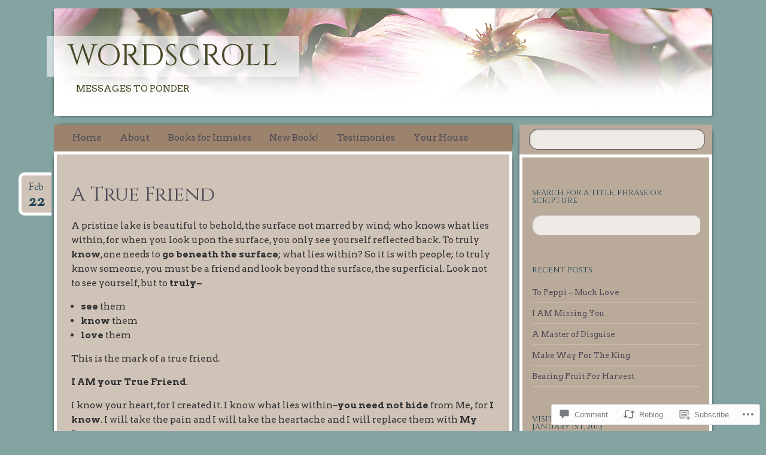

--- FILE ---
content_type: text/html; charset=UTF-8
request_url: https://wordscroll.org/2013/02/22/a-true-friend/
body_size: 27949
content:
<!DOCTYPE html>
<!--[if IE 8]>
<html id="ie8" lang="en">
<![endif]-->
<!--[if !(IE 8)]><!-->
<html lang="en">
<!--<![endif]-->
<head>
<meta charset="UTF-8" />
<meta name="viewport" content="width=device-width" />
<title>A True Friend | Wordscroll</title>
<link rel="profile" href="http://gmpg.org/xfn/11" />
<link rel="pingback" href="https://wordscroll.org/xmlrpc.php" />
<!--[if lt IE 9]>
<script src="https://s0.wp.com/wp-content/themes/pub/bouquet/js/html5.js?m=1318530266i" type="text/javascript"></script>
<![endif]-->

<script type="text/javascript">
  WebFontConfig = {"google":{"families":["Cinzel:r:latin,latin-ext","Arvo:r,i,b,bi:latin,latin-ext"]},"api_url":"https:\/\/fonts-api.wp.com\/css"};
  (function() {
    var wf = document.createElement('script');
    wf.src = '/wp-content/plugins/custom-fonts/js/webfont.js';
    wf.type = 'text/javascript';
    wf.async = 'true';
    var s = document.getElementsByTagName('script')[0];
    s.parentNode.insertBefore(wf, s);
	})();
</script><style id="jetpack-custom-fonts-css">.wf-active #site-title{font-style:normal;font-weight:400;font-family:"Cinzel",serif}@media (max-width: 1140px){.wf-active #site-title{font-style:normal;font-weight:400}}.wf-active body, .wf-active input, .wf-active textarea{font-size:15.3px;font-family:"Arvo",serif}.wf-active #site-description{font-size:15.3px;font-family:"Arvo",serif}.wf-active #access a{font-size:15.3px}.wf-active .entry-meta{font-size:13px}.wf-active #content nav .nav-next a, .wf-active #content nav .nav-previous a{font-size:13px}.wf-active body.attachment #image-navigation{font-size:13px}.wf-active .wp-caption .wp-caption-text{font-family:"Arvo",serif}.wf-active .nocomments, .wf-active .nopassword{font-size:21.2px}.wf-active #comments li.pingback p{font-size:14.2px}.wf-active #comments .comment-author{font-size:14.2px}.wf-active #comments .comment-meta{font-size:13px}.wf-active #comments .comment-body p{font-size:14.2px}.wf-active #respond p, .wf-active .comment-notes, .wf-active .logged-in-as{font-size:14.2px}.wf-active .comment-reply-link{font-size:13px}.wf-active #cancel-comment-reply-link{font-size:13px}.wf-active #respond input[type=submit]{font-size:15.3px}.wf-active #respond .form-allowed-tags{font-size:14.2px}.wf-active .widget{font-size:13px}.wf-active #wp-calendar caption{font-family:"Arvo",serif;font-size:18.9px}.wf-active #wp-calendar th{font-size:14.2px}.wf-active #wp-calendar #next, .wf-active #wp-calendar #prev{font-size:15.3px}.wf-active #colophon{font-size:13px}.wf-active .archive-title{font-style:normal;font-weight:400;font-family:"Cinzel",serif}.wf-active .entry-title{font-style:normal;font-weight:400;font-family:"Cinzel",serif}.wf-active .entry-content h1, .wf-active .entry-content h2, .wf-active .entry-content h3, .wf-active .entry-content h4, .wf-active .entry-content h5, .wf-active .entry-content h6{font-family:"Cinzel",serif;font-style:normal;font-weight:400}.wf-active .entry-content h1{font-style:normal;font-weight:400}.wf-active .entry-content h2{font-style:normal;font-weight:400}.wf-active .entry-content h3{font-style:normal;font-weight:400}.wf-active .entry-content h4{font-style:normal;font-weight:400}.wf-active .entry-content h5{font-style:normal;font-weight:400}.wf-active .entry-content h6{font-style:normal;font-weight:400}.wf-active #comments-title{font-weight:400;font-style:normal;font-weight:400;font-family:"Cinzel",serif}.wf-active #respond h3{font-style:normal;font-weight:400;font-family:"Cinzel",serif}.wf-active .widget-title, .wf-active .widget-title a{font-style:normal;font-weight:400;font-family:"Cinzel",serif}</style>
<meta name='robots' content='max-image-preview:large' />

<!-- Async WordPress.com Remote Login -->
<script id="wpcom_remote_login_js">
var wpcom_remote_login_extra_auth = '';
function wpcom_remote_login_remove_dom_node_id( element_id ) {
	var dom_node = document.getElementById( element_id );
	if ( dom_node ) { dom_node.parentNode.removeChild( dom_node ); }
}
function wpcom_remote_login_remove_dom_node_classes( class_name ) {
	var dom_nodes = document.querySelectorAll( '.' + class_name );
	for ( var i = 0; i < dom_nodes.length; i++ ) {
		dom_nodes[ i ].parentNode.removeChild( dom_nodes[ i ] );
	}
}
function wpcom_remote_login_final_cleanup() {
	wpcom_remote_login_remove_dom_node_classes( "wpcom_remote_login_msg" );
	wpcom_remote_login_remove_dom_node_id( "wpcom_remote_login_key" );
	wpcom_remote_login_remove_dom_node_id( "wpcom_remote_login_validate" );
	wpcom_remote_login_remove_dom_node_id( "wpcom_remote_login_js" );
	wpcom_remote_login_remove_dom_node_id( "wpcom_request_access_iframe" );
	wpcom_remote_login_remove_dom_node_id( "wpcom_request_access_styles" );
}

// Watch for messages back from the remote login
window.addEventListener( "message", function( e ) {
	if ( e.origin === "https://r-login.wordpress.com" ) {
		var data = {};
		try {
			data = JSON.parse( e.data );
		} catch( e ) {
			wpcom_remote_login_final_cleanup();
			return;
		}

		if ( data.msg === 'LOGIN' ) {
			// Clean up the login check iframe
			wpcom_remote_login_remove_dom_node_id( "wpcom_remote_login_key" );

			var id_regex = new RegExp( /^[0-9]+$/ );
			var token_regex = new RegExp( /^.*|.*|.*$/ );
			if (
				token_regex.test( data.token )
				&& id_regex.test( data.wpcomid )
			) {
				// We have everything we need to ask for a login
				var script = document.createElement( "script" );
				script.setAttribute( "id", "wpcom_remote_login_validate" );
				script.src = '/remote-login.php?wpcom_remote_login=validate'
					+ '&wpcomid=' + data.wpcomid
					+ '&token=' + encodeURIComponent( data.token )
					+ '&host=' + window.location.protocol
					+ '//' + window.location.hostname
					+ '&postid=1341'
					+ '&is_singular=1';
				document.body.appendChild( script );
			}

			return;
		}

		// Safari ITP, not logged in, so redirect
		if ( data.msg === 'LOGIN-REDIRECT' ) {
			window.location = 'https://wordpress.com/log-in?redirect_to=' + window.location.href;
			return;
		}

		// Safari ITP, storage access failed, remove the request
		if ( data.msg === 'LOGIN-REMOVE' ) {
			var css_zap = 'html { -webkit-transition: margin-top 1s; transition: margin-top 1s; } /* 9001 */ html { margin-top: 0 !important; } * html body { margin-top: 0 !important; } @media screen and ( max-width: 782px ) { html { margin-top: 0 !important; } * html body { margin-top: 0 !important; } }';
			var style_zap = document.createElement( 'style' );
			style_zap.type = 'text/css';
			style_zap.appendChild( document.createTextNode( css_zap ) );
			document.body.appendChild( style_zap );

			var e = document.getElementById( 'wpcom_request_access_iframe' );
			e.parentNode.removeChild( e );

			document.cookie = 'wordpress_com_login_access=denied; path=/; max-age=31536000';

			return;
		}

		// Safari ITP
		if ( data.msg === 'REQUEST_ACCESS' ) {
			console.log( 'request access: safari' );

			// Check ITP iframe enable/disable knob
			if ( wpcom_remote_login_extra_auth !== 'safari_itp_iframe' ) {
				return;
			}

			// If we are in a "private window" there is no ITP.
			var private_window = false;
			try {
				var opendb = window.openDatabase( null, null, null, null );
			} catch( e ) {
				private_window = true;
			}

			if ( private_window ) {
				console.log( 'private window' );
				return;
			}

			var iframe = document.createElement( 'iframe' );
			iframe.id = 'wpcom_request_access_iframe';
			iframe.setAttribute( 'scrolling', 'no' );
			iframe.setAttribute( 'sandbox', 'allow-storage-access-by-user-activation allow-scripts allow-same-origin allow-top-navigation-by-user-activation' );
			iframe.src = 'https://r-login.wordpress.com/remote-login.php?wpcom_remote_login=request_access&origin=' + encodeURIComponent( data.origin ) + '&wpcomid=' + encodeURIComponent( data.wpcomid );

			var css = 'html { -webkit-transition: margin-top 1s; transition: margin-top 1s; } /* 9001 */ html { margin-top: 46px !important; } * html body { margin-top: 46px !important; } @media screen and ( max-width: 660px ) { html { margin-top: 71px !important; } * html body { margin-top: 71px !important; } #wpcom_request_access_iframe { display: block; height: 71px !important; } } #wpcom_request_access_iframe { border: 0px; height: 46px; position: fixed; top: 0; left: 0; width: 100%; min-width: 100%; z-index: 99999; background: #23282d; } ';

			var style = document.createElement( 'style' );
			style.type = 'text/css';
			style.id = 'wpcom_request_access_styles';
			style.appendChild( document.createTextNode( css ) );
			document.body.appendChild( style );

			document.body.appendChild( iframe );
		}

		if ( data.msg === 'DONE' ) {
			wpcom_remote_login_final_cleanup();
		}
	}
}, false );

// Inject the remote login iframe after the page has had a chance to load
// more critical resources
window.addEventListener( "DOMContentLoaded", function( e ) {
	var iframe = document.createElement( "iframe" );
	iframe.style.display = "none";
	iframe.setAttribute( "scrolling", "no" );
	iframe.setAttribute( "id", "wpcom_remote_login_key" );
	iframe.src = "https://r-login.wordpress.com/remote-login.php"
		+ "?wpcom_remote_login=key"
		+ "&origin=aHR0cHM6Ly93b3Jkc2Nyb2xsLm9yZw%3D%3D"
		+ "&wpcomid=44550623"
		+ "&time=" + Math.floor( Date.now() / 1000 );
	document.body.appendChild( iframe );
}, false );
</script>
<link rel='dns-prefetch' href='//s0.wp.com' />
<link rel='dns-prefetch' href='//widgets.wp.com' />
<link rel='dns-prefetch' href='//wordpress.com' />
<link rel='dns-prefetch' href='//fonts-api.wp.com' />
<link rel="alternate" type="application/rss+xml" title="Wordscroll &raquo; Feed" href="https://wordscroll.org/feed/" />
<link rel="alternate" type="application/rss+xml" title="Wordscroll &raquo; Comments Feed" href="https://wordscroll.org/comments/feed/" />
<link rel="alternate" type="application/rss+xml" title="Wordscroll &raquo; A True Friend Comments Feed" href="https://wordscroll.org/2013/02/22/a-true-friend/feed/" />
	<script type="text/javascript">
		/* <![CDATA[ */
		function addLoadEvent(func) {
			var oldonload = window.onload;
			if (typeof window.onload != 'function') {
				window.onload = func;
			} else {
				window.onload = function () {
					oldonload();
					func();
				}
			}
		}
		/* ]]> */
	</script>
	<link crossorigin='anonymous' rel='stylesheet' id='all-css-0-1' href='/_static/??-eJxtzEkKgDAQRNELGZs4EDfiWUJsxMzYHby+RARB3BQ8KD6cWZgUGSNDKCL7su2RwCJnbdxjCCnVWYtHggO9ZlxFTsQftYaogf+k3x2+4Vv1voRZqrHvpkHJwV5glDTa&cssminify=yes' type='text/css' media='all' />
<style id='wp-emoji-styles-inline-css'>

	img.wp-smiley, img.emoji {
		display: inline !important;
		border: none !important;
		box-shadow: none !important;
		height: 1em !important;
		width: 1em !important;
		margin: 0 0.07em !important;
		vertical-align: -0.1em !important;
		background: none !important;
		padding: 0 !important;
	}
/*# sourceURL=wp-emoji-styles-inline-css */
</style>
<link crossorigin='anonymous' rel='stylesheet' id='all-css-2-1' href='/wp-content/plugins/gutenberg-core/v22.2.0/build/styles/block-library/style.css?m=1764855221i&cssminify=yes' type='text/css' media='all' />
<style id='wp-block-library-inline-css'>
.has-text-align-justify {
	text-align:justify;
}
.has-text-align-justify{text-align:justify;}

/*# sourceURL=wp-block-library-inline-css */
</style><style id='global-styles-inline-css'>
:root{--wp--preset--aspect-ratio--square: 1;--wp--preset--aspect-ratio--4-3: 4/3;--wp--preset--aspect-ratio--3-4: 3/4;--wp--preset--aspect-ratio--3-2: 3/2;--wp--preset--aspect-ratio--2-3: 2/3;--wp--preset--aspect-ratio--16-9: 16/9;--wp--preset--aspect-ratio--9-16: 9/16;--wp--preset--color--black: #000000;--wp--preset--color--cyan-bluish-gray: #abb8c3;--wp--preset--color--white: #ffffff;--wp--preset--color--pale-pink: #f78da7;--wp--preset--color--vivid-red: #cf2e2e;--wp--preset--color--luminous-vivid-orange: #ff6900;--wp--preset--color--luminous-vivid-amber: #fcb900;--wp--preset--color--light-green-cyan: #7bdcb5;--wp--preset--color--vivid-green-cyan: #00d084;--wp--preset--color--pale-cyan-blue: #8ed1fc;--wp--preset--color--vivid-cyan-blue: #0693e3;--wp--preset--color--vivid-purple: #9b51e0;--wp--preset--gradient--vivid-cyan-blue-to-vivid-purple: linear-gradient(135deg,rgb(6,147,227) 0%,rgb(155,81,224) 100%);--wp--preset--gradient--light-green-cyan-to-vivid-green-cyan: linear-gradient(135deg,rgb(122,220,180) 0%,rgb(0,208,130) 100%);--wp--preset--gradient--luminous-vivid-amber-to-luminous-vivid-orange: linear-gradient(135deg,rgb(252,185,0) 0%,rgb(255,105,0) 100%);--wp--preset--gradient--luminous-vivid-orange-to-vivid-red: linear-gradient(135deg,rgb(255,105,0) 0%,rgb(207,46,46) 100%);--wp--preset--gradient--very-light-gray-to-cyan-bluish-gray: linear-gradient(135deg,rgb(238,238,238) 0%,rgb(169,184,195) 100%);--wp--preset--gradient--cool-to-warm-spectrum: linear-gradient(135deg,rgb(74,234,220) 0%,rgb(151,120,209) 20%,rgb(207,42,186) 40%,rgb(238,44,130) 60%,rgb(251,105,98) 80%,rgb(254,248,76) 100%);--wp--preset--gradient--blush-light-purple: linear-gradient(135deg,rgb(255,206,236) 0%,rgb(152,150,240) 100%);--wp--preset--gradient--blush-bordeaux: linear-gradient(135deg,rgb(254,205,165) 0%,rgb(254,45,45) 50%,rgb(107,0,62) 100%);--wp--preset--gradient--luminous-dusk: linear-gradient(135deg,rgb(255,203,112) 0%,rgb(199,81,192) 50%,rgb(65,88,208) 100%);--wp--preset--gradient--pale-ocean: linear-gradient(135deg,rgb(255,245,203) 0%,rgb(182,227,212) 50%,rgb(51,167,181) 100%);--wp--preset--gradient--electric-grass: linear-gradient(135deg,rgb(202,248,128) 0%,rgb(113,206,126) 100%);--wp--preset--gradient--midnight: linear-gradient(135deg,rgb(2,3,129) 0%,rgb(40,116,252) 100%);--wp--preset--font-size--small: 13px;--wp--preset--font-size--medium: 20px;--wp--preset--font-size--large: 36px;--wp--preset--font-size--x-large: 42px;--wp--preset--font-family--albert-sans: 'Albert Sans', sans-serif;--wp--preset--font-family--alegreya: Alegreya, serif;--wp--preset--font-family--arvo: Arvo, serif;--wp--preset--font-family--bodoni-moda: 'Bodoni Moda', serif;--wp--preset--font-family--bricolage-grotesque: 'Bricolage Grotesque', sans-serif;--wp--preset--font-family--cabin: Cabin, sans-serif;--wp--preset--font-family--chivo: Chivo, sans-serif;--wp--preset--font-family--commissioner: Commissioner, sans-serif;--wp--preset--font-family--cormorant: Cormorant, serif;--wp--preset--font-family--courier-prime: 'Courier Prime', monospace;--wp--preset--font-family--crimson-pro: 'Crimson Pro', serif;--wp--preset--font-family--dm-mono: 'DM Mono', monospace;--wp--preset--font-family--dm-sans: 'DM Sans', sans-serif;--wp--preset--font-family--dm-serif-display: 'DM Serif Display', serif;--wp--preset--font-family--domine: Domine, serif;--wp--preset--font-family--eb-garamond: 'EB Garamond', serif;--wp--preset--font-family--epilogue: Epilogue, sans-serif;--wp--preset--font-family--fahkwang: Fahkwang, sans-serif;--wp--preset--font-family--figtree: Figtree, sans-serif;--wp--preset--font-family--fira-sans: 'Fira Sans', sans-serif;--wp--preset--font-family--fjalla-one: 'Fjalla One', sans-serif;--wp--preset--font-family--fraunces: Fraunces, serif;--wp--preset--font-family--gabarito: Gabarito, system-ui;--wp--preset--font-family--ibm-plex-mono: 'IBM Plex Mono', monospace;--wp--preset--font-family--ibm-plex-sans: 'IBM Plex Sans', sans-serif;--wp--preset--font-family--ibarra-real-nova: 'Ibarra Real Nova', serif;--wp--preset--font-family--instrument-serif: 'Instrument Serif', serif;--wp--preset--font-family--inter: Inter, sans-serif;--wp--preset--font-family--josefin-sans: 'Josefin Sans', sans-serif;--wp--preset--font-family--jost: Jost, sans-serif;--wp--preset--font-family--libre-baskerville: 'Libre Baskerville', serif;--wp--preset--font-family--libre-franklin: 'Libre Franklin', sans-serif;--wp--preset--font-family--literata: Literata, serif;--wp--preset--font-family--lora: Lora, serif;--wp--preset--font-family--merriweather: Merriweather, serif;--wp--preset--font-family--montserrat: Montserrat, sans-serif;--wp--preset--font-family--newsreader: Newsreader, serif;--wp--preset--font-family--noto-sans-mono: 'Noto Sans Mono', sans-serif;--wp--preset--font-family--nunito: Nunito, sans-serif;--wp--preset--font-family--open-sans: 'Open Sans', sans-serif;--wp--preset--font-family--overpass: Overpass, sans-serif;--wp--preset--font-family--pt-serif: 'PT Serif', serif;--wp--preset--font-family--petrona: Petrona, serif;--wp--preset--font-family--piazzolla: Piazzolla, serif;--wp--preset--font-family--playfair-display: 'Playfair Display', serif;--wp--preset--font-family--plus-jakarta-sans: 'Plus Jakarta Sans', sans-serif;--wp--preset--font-family--poppins: Poppins, sans-serif;--wp--preset--font-family--raleway: Raleway, sans-serif;--wp--preset--font-family--roboto: Roboto, sans-serif;--wp--preset--font-family--roboto-slab: 'Roboto Slab', serif;--wp--preset--font-family--rubik: Rubik, sans-serif;--wp--preset--font-family--rufina: Rufina, serif;--wp--preset--font-family--sora: Sora, sans-serif;--wp--preset--font-family--source-sans-3: 'Source Sans 3', sans-serif;--wp--preset--font-family--source-serif-4: 'Source Serif 4', serif;--wp--preset--font-family--space-mono: 'Space Mono', monospace;--wp--preset--font-family--syne: Syne, sans-serif;--wp--preset--font-family--texturina: Texturina, serif;--wp--preset--font-family--urbanist: Urbanist, sans-serif;--wp--preset--font-family--work-sans: 'Work Sans', sans-serif;--wp--preset--spacing--20: 0.44rem;--wp--preset--spacing--30: 0.67rem;--wp--preset--spacing--40: 1rem;--wp--preset--spacing--50: 1.5rem;--wp--preset--spacing--60: 2.25rem;--wp--preset--spacing--70: 3.38rem;--wp--preset--spacing--80: 5.06rem;--wp--preset--shadow--natural: 6px 6px 9px rgba(0, 0, 0, 0.2);--wp--preset--shadow--deep: 12px 12px 50px rgba(0, 0, 0, 0.4);--wp--preset--shadow--sharp: 6px 6px 0px rgba(0, 0, 0, 0.2);--wp--preset--shadow--outlined: 6px 6px 0px -3px rgb(255, 255, 255), 6px 6px rgb(0, 0, 0);--wp--preset--shadow--crisp: 6px 6px 0px rgb(0, 0, 0);}:where(.is-layout-flex){gap: 0.5em;}:where(.is-layout-grid){gap: 0.5em;}body .is-layout-flex{display: flex;}.is-layout-flex{flex-wrap: wrap;align-items: center;}.is-layout-flex > :is(*, div){margin: 0;}body .is-layout-grid{display: grid;}.is-layout-grid > :is(*, div){margin: 0;}:where(.wp-block-columns.is-layout-flex){gap: 2em;}:where(.wp-block-columns.is-layout-grid){gap: 2em;}:where(.wp-block-post-template.is-layout-flex){gap: 1.25em;}:where(.wp-block-post-template.is-layout-grid){gap: 1.25em;}.has-black-color{color: var(--wp--preset--color--black) !important;}.has-cyan-bluish-gray-color{color: var(--wp--preset--color--cyan-bluish-gray) !important;}.has-white-color{color: var(--wp--preset--color--white) !important;}.has-pale-pink-color{color: var(--wp--preset--color--pale-pink) !important;}.has-vivid-red-color{color: var(--wp--preset--color--vivid-red) !important;}.has-luminous-vivid-orange-color{color: var(--wp--preset--color--luminous-vivid-orange) !important;}.has-luminous-vivid-amber-color{color: var(--wp--preset--color--luminous-vivid-amber) !important;}.has-light-green-cyan-color{color: var(--wp--preset--color--light-green-cyan) !important;}.has-vivid-green-cyan-color{color: var(--wp--preset--color--vivid-green-cyan) !important;}.has-pale-cyan-blue-color{color: var(--wp--preset--color--pale-cyan-blue) !important;}.has-vivid-cyan-blue-color{color: var(--wp--preset--color--vivid-cyan-blue) !important;}.has-vivid-purple-color{color: var(--wp--preset--color--vivid-purple) !important;}.has-black-background-color{background-color: var(--wp--preset--color--black) !important;}.has-cyan-bluish-gray-background-color{background-color: var(--wp--preset--color--cyan-bluish-gray) !important;}.has-white-background-color{background-color: var(--wp--preset--color--white) !important;}.has-pale-pink-background-color{background-color: var(--wp--preset--color--pale-pink) !important;}.has-vivid-red-background-color{background-color: var(--wp--preset--color--vivid-red) !important;}.has-luminous-vivid-orange-background-color{background-color: var(--wp--preset--color--luminous-vivid-orange) !important;}.has-luminous-vivid-amber-background-color{background-color: var(--wp--preset--color--luminous-vivid-amber) !important;}.has-light-green-cyan-background-color{background-color: var(--wp--preset--color--light-green-cyan) !important;}.has-vivid-green-cyan-background-color{background-color: var(--wp--preset--color--vivid-green-cyan) !important;}.has-pale-cyan-blue-background-color{background-color: var(--wp--preset--color--pale-cyan-blue) !important;}.has-vivid-cyan-blue-background-color{background-color: var(--wp--preset--color--vivid-cyan-blue) !important;}.has-vivid-purple-background-color{background-color: var(--wp--preset--color--vivid-purple) !important;}.has-black-border-color{border-color: var(--wp--preset--color--black) !important;}.has-cyan-bluish-gray-border-color{border-color: var(--wp--preset--color--cyan-bluish-gray) !important;}.has-white-border-color{border-color: var(--wp--preset--color--white) !important;}.has-pale-pink-border-color{border-color: var(--wp--preset--color--pale-pink) !important;}.has-vivid-red-border-color{border-color: var(--wp--preset--color--vivid-red) !important;}.has-luminous-vivid-orange-border-color{border-color: var(--wp--preset--color--luminous-vivid-orange) !important;}.has-luminous-vivid-amber-border-color{border-color: var(--wp--preset--color--luminous-vivid-amber) !important;}.has-light-green-cyan-border-color{border-color: var(--wp--preset--color--light-green-cyan) !important;}.has-vivid-green-cyan-border-color{border-color: var(--wp--preset--color--vivid-green-cyan) !important;}.has-pale-cyan-blue-border-color{border-color: var(--wp--preset--color--pale-cyan-blue) !important;}.has-vivid-cyan-blue-border-color{border-color: var(--wp--preset--color--vivid-cyan-blue) !important;}.has-vivid-purple-border-color{border-color: var(--wp--preset--color--vivid-purple) !important;}.has-vivid-cyan-blue-to-vivid-purple-gradient-background{background: var(--wp--preset--gradient--vivid-cyan-blue-to-vivid-purple) !important;}.has-light-green-cyan-to-vivid-green-cyan-gradient-background{background: var(--wp--preset--gradient--light-green-cyan-to-vivid-green-cyan) !important;}.has-luminous-vivid-amber-to-luminous-vivid-orange-gradient-background{background: var(--wp--preset--gradient--luminous-vivid-amber-to-luminous-vivid-orange) !important;}.has-luminous-vivid-orange-to-vivid-red-gradient-background{background: var(--wp--preset--gradient--luminous-vivid-orange-to-vivid-red) !important;}.has-very-light-gray-to-cyan-bluish-gray-gradient-background{background: var(--wp--preset--gradient--very-light-gray-to-cyan-bluish-gray) !important;}.has-cool-to-warm-spectrum-gradient-background{background: var(--wp--preset--gradient--cool-to-warm-spectrum) !important;}.has-blush-light-purple-gradient-background{background: var(--wp--preset--gradient--blush-light-purple) !important;}.has-blush-bordeaux-gradient-background{background: var(--wp--preset--gradient--blush-bordeaux) !important;}.has-luminous-dusk-gradient-background{background: var(--wp--preset--gradient--luminous-dusk) !important;}.has-pale-ocean-gradient-background{background: var(--wp--preset--gradient--pale-ocean) !important;}.has-electric-grass-gradient-background{background: var(--wp--preset--gradient--electric-grass) !important;}.has-midnight-gradient-background{background: var(--wp--preset--gradient--midnight) !important;}.has-small-font-size{font-size: var(--wp--preset--font-size--small) !important;}.has-medium-font-size{font-size: var(--wp--preset--font-size--medium) !important;}.has-large-font-size{font-size: var(--wp--preset--font-size--large) !important;}.has-x-large-font-size{font-size: var(--wp--preset--font-size--x-large) !important;}.has-albert-sans-font-family{font-family: var(--wp--preset--font-family--albert-sans) !important;}.has-alegreya-font-family{font-family: var(--wp--preset--font-family--alegreya) !important;}.has-arvo-font-family{font-family: var(--wp--preset--font-family--arvo) !important;}.has-bodoni-moda-font-family{font-family: var(--wp--preset--font-family--bodoni-moda) !important;}.has-bricolage-grotesque-font-family{font-family: var(--wp--preset--font-family--bricolage-grotesque) !important;}.has-cabin-font-family{font-family: var(--wp--preset--font-family--cabin) !important;}.has-chivo-font-family{font-family: var(--wp--preset--font-family--chivo) !important;}.has-commissioner-font-family{font-family: var(--wp--preset--font-family--commissioner) !important;}.has-cormorant-font-family{font-family: var(--wp--preset--font-family--cormorant) !important;}.has-courier-prime-font-family{font-family: var(--wp--preset--font-family--courier-prime) !important;}.has-crimson-pro-font-family{font-family: var(--wp--preset--font-family--crimson-pro) !important;}.has-dm-mono-font-family{font-family: var(--wp--preset--font-family--dm-mono) !important;}.has-dm-sans-font-family{font-family: var(--wp--preset--font-family--dm-sans) !important;}.has-dm-serif-display-font-family{font-family: var(--wp--preset--font-family--dm-serif-display) !important;}.has-domine-font-family{font-family: var(--wp--preset--font-family--domine) !important;}.has-eb-garamond-font-family{font-family: var(--wp--preset--font-family--eb-garamond) !important;}.has-epilogue-font-family{font-family: var(--wp--preset--font-family--epilogue) !important;}.has-fahkwang-font-family{font-family: var(--wp--preset--font-family--fahkwang) !important;}.has-figtree-font-family{font-family: var(--wp--preset--font-family--figtree) !important;}.has-fira-sans-font-family{font-family: var(--wp--preset--font-family--fira-sans) !important;}.has-fjalla-one-font-family{font-family: var(--wp--preset--font-family--fjalla-one) !important;}.has-fraunces-font-family{font-family: var(--wp--preset--font-family--fraunces) !important;}.has-gabarito-font-family{font-family: var(--wp--preset--font-family--gabarito) !important;}.has-ibm-plex-mono-font-family{font-family: var(--wp--preset--font-family--ibm-plex-mono) !important;}.has-ibm-plex-sans-font-family{font-family: var(--wp--preset--font-family--ibm-plex-sans) !important;}.has-ibarra-real-nova-font-family{font-family: var(--wp--preset--font-family--ibarra-real-nova) !important;}.has-instrument-serif-font-family{font-family: var(--wp--preset--font-family--instrument-serif) !important;}.has-inter-font-family{font-family: var(--wp--preset--font-family--inter) !important;}.has-josefin-sans-font-family{font-family: var(--wp--preset--font-family--josefin-sans) !important;}.has-jost-font-family{font-family: var(--wp--preset--font-family--jost) !important;}.has-libre-baskerville-font-family{font-family: var(--wp--preset--font-family--libre-baskerville) !important;}.has-libre-franklin-font-family{font-family: var(--wp--preset--font-family--libre-franklin) !important;}.has-literata-font-family{font-family: var(--wp--preset--font-family--literata) !important;}.has-lora-font-family{font-family: var(--wp--preset--font-family--lora) !important;}.has-merriweather-font-family{font-family: var(--wp--preset--font-family--merriweather) !important;}.has-montserrat-font-family{font-family: var(--wp--preset--font-family--montserrat) !important;}.has-newsreader-font-family{font-family: var(--wp--preset--font-family--newsreader) !important;}.has-noto-sans-mono-font-family{font-family: var(--wp--preset--font-family--noto-sans-mono) !important;}.has-nunito-font-family{font-family: var(--wp--preset--font-family--nunito) !important;}.has-open-sans-font-family{font-family: var(--wp--preset--font-family--open-sans) !important;}.has-overpass-font-family{font-family: var(--wp--preset--font-family--overpass) !important;}.has-pt-serif-font-family{font-family: var(--wp--preset--font-family--pt-serif) !important;}.has-petrona-font-family{font-family: var(--wp--preset--font-family--petrona) !important;}.has-piazzolla-font-family{font-family: var(--wp--preset--font-family--piazzolla) !important;}.has-playfair-display-font-family{font-family: var(--wp--preset--font-family--playfair-display) !important;}.has-plus-jakarta-sans-font-family{font-family: var(--wp--preset--font-family--plus-jakarta-sans) !important;}.has-poppins-font-family{font-family: var(--wp--preset--font-family--poppins) !important;}.has-raleway-font-family{font-family: var(--wp--preset--font-family--raleway) !important;}.has-roboto-font-family{font-family: var(--wp--preset--font-family--roboto) !important;}.has-roboto-slab-font-family{font-family: var(--wp--preset--font-family--roboto-slab) !important;}.has-rubik-font-family{font-family: var(--wp--preset--font-family--rubik) !important;}.has-rufina-font-family{font-family: var(--wp--preset--font-family--rufina) !important;}.has-sora-font-family{font-family: var(--wp--preset--font-family--sora) !important;}.has-source-sans-3-font-family{font-family: var(--wp--preset--font-family--source-sans-3) !important;}.has-source-serif-4-font-family{font-family: var(--wp--preset--font-family--source-serif-4) !important;}.has-space-mono-font-family{font-family: var(--wp--preset--font-family--space-mono) !important;}.has-syne-font-family{font-family: var(--wp--preset--font-family--syne) !important;}.has-texturina-font-family{font-family: var(--wp--preset--font-family--texturina) !important;}.has-urbanist-font-family{font-family: var(--wp--preset--font-family--urbanist) !important;}.has-work-sans-font-family{font-family: var(--wp--preset--font-family--work-sans) !important;}
/*# sourceURL=global-styles-inline-css */
</style>

<style id='classic-theme-styles-inline-css'>
/*! This file is auto-generated */
.wp-block-button__link{color:#fff;background-color:#32373c;border-radius:9999px;box-shadow:none;text-decoration:none;padding:calc(.667em + 2px) calc(1.333em + 2px);font-size:1.125em}.wp-block-file__button{background:#32373c;color:#fff;text-decoration:none}
/*# sourceURL=/wp-includes/css/classic-themes.min.css */
</style>
<link crossorigin='anonymous' rel='stylesheet' id='all-css-4-1' href='/_static/??-eJx9jskOwjAMRH+IYPblgPgUlMWClDqJYqf9fVxVXABxseSZefbAWIzPSTAJUDOlb/eYGHyuqDoVK6AJwhAt9kgaW3rmBfzGxqKMca5UZDY6KTYy8lCQ/3EdSrH+aVSaT8wGUM7pbd4GTCFXsE0yWZHovzDg6sG12AcYsDp9reLUmT/3qcyVLuvj4bRd7fbnTfcCmvdj7g==&cssminify=yes' type='text/css' media='all' />
<link rel='stylesheet' id='verbum-gutenberg-css-css' href='https://widgets.wp.com/verbum-block-editor/block-editor.css?ver=1738686361' media='all' />
<link crossorigin='anonymous' rel='stylesheet' id='all-css-6-1' href='/_static/??-eJyNjEEOwjAMBD9EsEpREQfEX5parWliB2Kr6u8xQqqAE7fdsXdgKSEKK7JCtlCSjcQVouTsKCSa0Vv9IXsnOyBgUfJ13cL78OHUCbMbivXQi90NFaquCf95jJLk4Yh4DoOMi8jwVV6Oa740p2PTndv20N2eojdMrw==&cssminify=yes' type='text/css' media='all' />
<link rel='stylesheet' id='sorts-mill-goudy-css' href='https://fonts-api.wp.com/css?family=Sorts+Mill+Goudy%3A400&#038;ver=6.9-RC2-61304' media='all' />
<link crossorigin='anonymous' rel='stylesheet' id='all-css-8-1' href='/_static/??-eJx9y0EOwjAMRNELYaxKQcACcZYmMiHIsUPtqOrtaXdl0918aR7ODZKKkzj6myoZth4xav92ciyS0HxhgrklredkdsIdqR0a91zEcKLImteZcX3t8ghlUmBNoxeVv4AXj2Xa6LM+hnC5h3C7DuHzAxXaQQY=&cssminify=yes' type='text/css' media='all' />
<style id='jetpack-global-styles-frontend-style-inline-css'>
:root { --font-headings: unset; --font-base: unset; --font-headings-default: -apple-system,BlinkMacSystemFont,"Segoe UI",Roboto,Oxygen-Sans,Ubuntu,Cantarell,"Helvetica Neue",sans-serif; --font-base-default: -apple-system,BlinkMacSystemFont,"Segoe UI",Roboto,Oxygen-Sans,Ubuntu,Cantarell,"Helvetica Neue",sans-serif;}
/*# sourceURL=jetpack-global-styles-frontend-style-inline-css */
</style>
<link crossorigin='anonymous' rel='stylesheet' id='all-css-10-1' href='/_static/??-eJyNjcEKwjAQRH/IuFQj9SJ+isRsSLZusqWbUPx7W+lFBPEyzMDMPJhH46XUUCrkZkZukYrCEOro/GPLkEVWwcZBQZObAjrE59tSiXuvuoP/n25UPKh4cmxYouhH+HqrKeSFmyxElrvjX7iZMIaqsFQ2b+JEaFxBw6R13V7zpetPx8PZ9p0dXpQMX7Y=&cssminify=yes' type='text/css' media='all' />
<script type="text/javascript" id="jetpack_related-posts-js-extra">
/* <![CDATA[ */
var related_posts_js_options = {"post_heading":"h4"};
//# sourceURL=jetpack_related-posts-js-extra
/* ]]> */
</script>
<script type="text/javascript" id="wpcom-actionbar-placeholder-js-extra">
/* <![CDATA[ */
var actionbardata = {"siteID":"44550623","postID":"1341","siteURL":"https://wordscroll.org","xhrURL":"https://wordscroll.org/wp-admin/admin-ajax.php","nonce":"2b992cfbfc","isLoggedIn":"","statusMessage":"","subsEmailDefault":"instantly","proxyScriptUrl":"https://s0.wp.com/wp-content/js/wpcom-proxy-request.js?m=1513050504i&amp;ver=20211021","shortlink":"https://wp.me/p30VEr-lD","i18n":{"followedText":"New posts from this site will now appear in your \u003Ca href=\"https://wordpress.com/reader\"\u003EReader\u003C/a\u003E","foldBar":"Collapse this bar","unfoldBar":"Expand this bar","shortLinkCopied":"Shortlink copied to clipboard."}};
//# sourceURL=wpcom-actionbar-placeholder-js-extra
/* ]]> */
</script>
<script type="text/javascript" id="jetpack-mu-wpcom-settings-js-before">
/* <![CDATA[ */
var JETPACK_MU_WPCOM_SETTINGS = {"assetsUrl":"https://s0.wp.com/wp-content/mu-plugins/jetpack-mu-wpcom-plugin/moon/jetpack_vendor/automattic/jetpack-mu-wpcom/src/build/"};
//# sourceURL=jetpack-mu-wpcom-settings-js-before
/* ]]> */
</script>
<script crossorigin='anonymous' type='text/javascript'  src='/_static/??/wp-content/mu-plugins/jetpack-plugin/moon/_inc/build/related-posts/related-posts.min.js,/wp-content/js/rlt-proxy.js?m=1755006225j'></script>
<script type="text/javascript" id="rlt-proxy-js-after">
/* <![CDATA[ */
	rltInitialize( {"token":null,"iframeOrigins":["https:\/\/widgets.wp.com"]} );
//# sourceURL=rlt-proxy-js-after
/* ]]> */
</script>
<link rel="EditURI" type="application/rsd+xml" title="RSD" href="https://wordscroll.wordpress.com/xmlrpc.php?rsd" />
<meta name="generator" content="WordPress.com" />
<link rel="canonical" href="https://wordscroll.org/2013/02/22/a-true-friend/" />
<link rel='shortlink' href='https://wp.me/p30VEr-lD' />
<link rel="alternate" type="application/json+oembed" href="https://public-api.wordpress.com/oembed/?format=json&amp;url=https%3A%2F%2Fwordscroll.org%2F2013%2F02%2F22%2Fa-true-friend%2F&amp;for=wpcom-auto-discovery" /><link rel="alternate" type="application/xml+oembed" href="https://public-api.wordpress.com/oembed/?format=xml&amp;url=https%3A%2F%2Fwordscroll.org%2F2013%2F02%2F22%2Fa-true-friend%2F&amp;for=wpcom-auto-discovery" />
<!-- Jetpack Open Graph Tags -->
<meta property="og:type" content="article" />
<meta property="og:title" content="A True Friend" />
<meta property="og:url" content="https://wordscroll.org/2013/02/22/a-true-friend/" />
<meta property="og:description" content="A pristine lake is beautiful to behold, the surface not marred by wind; who knows what lies within, for when you look upon the surface, you only see yourself reflected back. To truly know, one need…" />
<meta property="article:published_time" content="2013-02-22T00:53:00+00:00" />
<meta property="article:modified_time" content="2013-02-22T00:53:00+00:00" />
<meta property="og:site_name" content="Wordscroll" />
<meta property="og:image" content="https://s0.wp.com/i/blank.jpg?m=1383295312i" />
<meta property="og:image:width" content="200" />
<meta property="og:image:height" content="200" />
<meta property="og:image:alt" content="" />
<meta property="og:locale" content="en_US" />
<meta property="article:publisher" content="https://www.facebook.com/WordPresscom" />
<meta name="twitter:text:title" content="A True Friend" />
<meta name="twitter:card" content="summary" />

<!-- End Jetpack Open Graph Tags -->
<link rel="shortcut icon" type="image/x-icon" href="https://s0.wp.com/i/favicon.ico?m=1713425267i" sizes="16x16 24x24 32x32 48x48" />
<link rel="icon" type="image/x-icon" href="https://s0.wp.com/i/favicon.ico?m=1713425267i" sizes="16x16 24x24 32x32 48x48" />
<link rel="apple-touch-icon" href="https://s0.wp.com/i/webclip.png?m=1713868326i" />
<link rel='openid.server' href='https://wordscroll.org/?openidserver=1' />
<link rel='openid.delegate' href='https://wordscroll.org/' />
<link rel="search" type="application/opensearchdescription+xml" href="https://wordscroll.org/osd.xml" title="Wordscroll" />
<link rel="search" type="application/opensearchdescription+xml" href="https://s1.wp.com/opensearch.xml" title="WordPress.com" />
<meta name="theme-color" content="#84a4a2" />
	<style type="text/css">
		body {
			background: none;
		}
	</style>
			<style type="text/css">
			.recentcomments a {
				display: inline !important;
				padding: 0 !important;
				margin: 0 !important;
			}

			table.recentcommentsavatartop img.avatar, table.recentcommentsavatarend img.avatar {
				border: 0px;
				margin: 0;
			}

			table.recentcommentsavatartop a, table.recentcommentsavatarend a {
				border: 0px !important;
				background-color: transparent !important;
			}

			td.recentcommentsavatarend, td.recentcommentsavatartop {
				padding: 0px 0px 1px 0px;
				margin: 0px;
			}

			td.recentcommentstextend {
				border: none !important;
				padding: 0px 0px 2px 10px;
			}

			.rtl td.recentcommentstextend {
				padding: 0px 10px 2px 0px;
			}

			td.recentcommentstexttop {
				border: none;
				padding: 0px 0px 0px 10px;
			}

			.rtl td.recentcommentstexttop {
				padding: 0px 10px 0px 0px;
			}
		</style>
		<meta name="description" content="A pristine lake is beautiful to behold, the surface not marred by wind; who knows what lies within, for when you look upon the surface, you only see yourself reflected back. To truly know, one needs to go beneath the surface; what lies within? So it is with people; to truly know someone, you must&hellip;" />
	<style type="text/css">
			#site-title a,
		#site-description {
			color: #484928 !important;
		}
		</style>
	<style type="text/css" id="custom-background-css">
body.custom-background { background-color: #84a4a2; }
</style>
	<style type="text/css" id="custom-colors-css">.entry-title,
.entry-title a,
.widget-title,
.widget-title a,
.archive-title,
#respond h3,
#comments-title {
	text-shadow: none;
}
input#s {
	background-image: none;
	border-color: rgba(0, 0, 0, 0.6);
}
#wp-calendar caption,
#wp-calendar #today,
#wp-calendar th,
#wp-calendar tbody td,
input#s {
	color: rgba(0, 0, 0, 0.6);
}
.widget ul li,
#wp-calendar #today,
#wp-calendar th,
#wp-calendar tbody td,
#comments article,
.entry-content table,
.entry-content tr td  {
	border-color: rgba(255, 255, 255, 0.2);
}
#site-generator,
#infinite-handle span:before,
#infinite-handle span {
	color: rgba(255,255,255,1);
}
#site-generator-wrapper {
    background: rgba(255, 255, 255, 0.6);
}
input#s { color: #494949;}
#primary, #secondary { color: #333333;}
.nopassword,.nocomments, .page-link a:hover,#access a:hover { color: #91114D;}
#site-generator { color: #7F7F7F;}
#infinite-handle span:hover, #infinite-handle span:hover:before,#infinite-handle span, #infinite-handle span:before { color: #2D2D2D;}
body { background: #84a4a2;}
#infinite-handle span { background: #84a4a2;}
#comments .comment-meta,#comments .comment-meta a,.nopassword,.subscribe-label,.entry-meta,.entry-date a, .entry-date,.widget-title,.widget-title a,#respond h3,#comments-title,.archive-title,#comments .comment-meta,#comments .comment-meta a,.nopassword,.subscribe-label { color: #1E4555;}
#content,.entry-date,#ie8 .entry-date,#primary .post .notice,#primary .error404 #searchform { background: #cfc3b8;}
#main .widget-area { background: #BAAA9A;}
input#s { background-color: #EEEAE6;}
#search-area { background-color: #BAAA9A;}
#access { background: #9B836D;}
.page-link a { background-color: #8E7761;}
#access a:hover,#access ul ul a,#access li:hover > a,#access ul ul :hover > a,#access ul ul a:hover { background: #7F6A56;}
.page-link a:hover { background-color: #7F6A56;}
#wp-calendar th { background: #E4DDD7;}
#wp-calendar tbody td,.entry-content pre,.entry-content tr.odd td { background: #EEEAE6;}
.entry-content hr { background-color: #EEEAE6;}
#comments li { background: #FFFFFF;}
.comment-reply-link,.comment-reply-link:hover,#wp-calendar #today,#comments li,.bypostauthor .avatar { background: #F8F7F5;}
a,.entry-title,.entry-title a,.entry-title a:hover,#flickr_badge_uber_wrapper a:hover,#flickr_badge_uber_wrapper a:link,#flickr_badge_uber_wrapper a:active,#flickr_badge_uber_wrapper a:visited { color: #4D4855;}
#site-generator a { color: #000000;}
.page-link a,#access a, #access ul ul a { color: #4D4855;}
#access li:hover > a,#access ul ul :hover > a,#access ul ul a:hover { color: #403D46;}
#infinite-footer .blog-info, #infinite-footer .blog-info a,#site-title a,#site-title a:hover, #site-description { color: #050405;}
</style>
<link crossorigin='anonymous' rel='stylesheet' id='all-css-0-3' href='/wp-content/mu-plugins/jetpack-plugin/moon/_inc/build/subscriptions/subscriptions.min.css?m=1753976312i&cssminify=yes' type='text/css' media='all' />
</head>

<body class="wp-singular post-template-default single single-post postid-1341 single-format-standard custom-background wp-theme-pubbouquet customizer-styles-applied jetpack-reblog-enabled custom-colors">
<div id="page" class="hfeed">
	<header id="branding" role="banner" class="clearfix">
		<a class="header-link" href="https://wordscroll.org/" title="Wordscroll" rel="home"></a>
		<hgroup>
			<h1 id="site-title"><a href="https://wordscroll.org/" title="Wordscroll" rel="home">Wordscroll</a></h1>
			<h2 id="site-description">Messages to Ponder</h2>
		</hgroup>
	</header><!-- #branding -->

	<div id="main">

		<div id="primary">

			<nav id="access" role="navigation" class="navigation-main clearfix">
				<h1 class="menu-toggle section-heading">Menu</h1>
				<div class="skip-link screen-reader-text"><a href="#content" title="Skip to content">Skip to content</a></div>

				<div class="menu"><ul>
<li ><a href="https://wordscroll.org/">Home</a></li><li class="page_item page-item-1"><a href="https://wordscroll.org/about/">About</a></li>
<li class="page_item page-item-8253 page_item_has_children"><a href="https://wordscroll.org/books-for-inmates/">Books for Inmates</a>
<ul class='children'>
	<li class="page_item page-item-8136"><a href="https://wordscroll.org/books-for-inmates/books-for-prisoners/">The Call to Send&nbsp;Books</a></li>
</ul>
</li>
<li class="page_item page-item-6919 page_item_has_children"><a href="https://wordscroll.org/new-book/">New Book!</a>
<ul class='children'>
	<li class="page_item page-item-7429"><a href="https://wordscroll.org/new-book/his-voice-in-my-heart/">&#8216;His Voice in My&nbsp;Heart&#8217;</a></li>
</ul>
</li>
<li class="page_item page-item-514 page_item_has_children"><a href="https://wordscroll.org/testimonies-3/">Testimonies</a>
<ul class='children'>
	<li class="page_item page-item-671"><a href="https://wordscroll.org/testimonies-3/love-your-neighbor/">Love your Neighbor</a></li>
	<li class="page_item page-item-722"><a href="https://wordscroll.org/testimonies-3/the-baseball/">The Baseball</a></li>
	<li class="page_item page-item-1260"><a href="https://wordscroll.org/testimonies-3/true-surrender/">The Journey</a></li>
	<li class="page_item page-item-545"><a href="https://wordscroll.org/testimonies-3/tires/">The Tires</a></li>
	<li class="page_item page-item-918"><a href="https://wordscroll.org/testimonies-3/the-visit/">The Visit</a></li>
	<li class="page_item page-item-3156"><a href="https://wordscroll.org/testimonies-3/the-wood-cookstove/">The Wood Cookstove</a></li>
	<li class="page_item page-item-561"><a href="https://wordscroll.org/testimonies-3/toby/">Toby</a></li>
</ul>
</li>
<li class="page_item page-item-678"><a href="https://wordscroll.org/your-house/">Your House</a></li>
</ul></div>
			</nav><!-- #access -->
	<div id="content-wrapper">
		<div id="content" role="main">

		
			
<article id="post-1341" class="post-1341 post type-post status-publish format-standard hentry category-home tag-a-true-friend tag-body-of-christ tag-christianity tag-everlasting tag-friend tag-god tag-jesus tag-lord tag-lovingkindness tag-my-love tag-pristine-lake tag-sharon tag-spiritual tag-spirituality tag-truly">
	<header class="entry-header">
		<h1 class="entry-title">A True Friend</h1>
		<div class="entry-date"><a href="https://wordscroll.org/2013/02/22/a-true-friend/" title="February 22, 2013" rel="bookmark">Feb<b>22</b></a></div>
	</header><!-- .entry-header -->

	<div class="entry-content">
		<p>A pristine lake is beautiful to behold, the surface not marred by wind; who knows what lies within, for when you look upon the surface, you only see yourself reflected back. To truly <strong>know</strong>, one needs to <strong>go beneath the surface</strong>; what lies within? So it is with people; to truly know someone, you must be a friend and look beyond the surface, the superficial. Look not to see yourself, but to <strong>truly&#8211;</strong></p>
<ul>
<li><strong>see</strong> them</li>
<li><strong> know</strong> them</li>
<li><strong> love</strong> them</li>
</ul>
<p>This is the mark of a true friend.</p>
<p><strong>I AM your True Friend</strong>.</p>
<p>I know your heart, for I created it. I know what lies within&#8211;<strong>you need not hide</strong> from Me<strong>, </strong>for<strong> I know</strong>. I will take the pain and I will take the heartache and I will replace them with <strong>My Love</strong>.</p>
<p>It is <strong>My Love</strong> that remains&#8211;<strong>Everlasting</strong>!</p>
<blockquote><p>&#8220;The friendship of the Lord is for those who fear him, and he makes known to them his covenant.&#8221; Ps. 25:14</p>
<p>&#8220;But truly God has listened; he has given heed to the voice of my prayer.&#8221; Ps. 66:19</p>
<p>&#8220;The wilderness and the dry land shall be glad, the desert shall rejoice and blossom; like the crocus it shall blossom abundantly, and rejoice with joy and singing. the glory of Lebanon shall be given to it, the majesty of Carmel and Sharon. They shall see the glory of the Lord, the majesty of our God.&#8221; Is. 35:1-2</p>
<p>&#8220;A new heart I will give you, and a new spirit I will put within you; and I will take out of your flesh the heart of stone and give you a heart of flesh.&#8221; Ez. 36:26</p>
<p>&#8220;Give thanks to the Lord, for he is good; for his lovingkindness is everlasting.&#8221; Ps. 118:1 NAS</p>
<p>&nbsp;</p></blockquote>
<div id="jp-post-flair" class="sharedaddy sd-like-enabled sd-sharing-enabled"><div class="sharedaddy sd-sharing-enabled"><div class="robots-nocontent sd-block sd-social sd-social-icon-text sd-sharing"><h3 class="sd-title">Share this:</h3><div class="sd-content"><ul><li class="share-email"><a rel="nofollow noopener noreferrer"
				data-shared="sharing-email-1341"
				class="share-email sd-button share-icon"
				href="mailto:?subject=%5BShared%20Post%5D%20A%20True%20Friend&#038;body=https%3A%2F%2Fwordscroll.org%2F2013%2F02%2F22%2Fa-true-friend%2F&#038;share=email"
				target="_blank"
				aria-labelledby="sharing-email-1341"
				data-email-share-error-title="Do you have email set up?" data-email-share-error-text="If you&#039;re having problems sharing via email, you might not have email set up for your browser. You may need to create a new email yourself." data-email-share-nonce="56c4608f3d" data-email-share-track-url="https://wordscroll.org/2013/02/22/a-true-friend/?share=email">
				<span id="sharing-email-1341" hidden>Email a link to a friend (Opens in new window)</span>
				<span>Email</span>
			</a></li><li class="share-facebook"><a rel="nofollow noopener noreferrer"
				data-shared="sharing-facebook-1341"
				class="share-facebook sd-button share-icon"
				href="https://wordscroll.org/2013/02/22/a-true-friend/?share=facebook"
				target="_blank"
				aria-labelledby="sharing-facebook-1341"
				>
				<span id="sharing-facebook-1341" hidden>Share on Facebook (Opens in new window)</span>
				<span>Facebook</span>
			</a></li><li class="share-twitter"><a rel="nofollow noopener noreferrer"
				data-shared="sharing-twitter-1341"
				class="share-twitter sd-button share-icon"
				href="https://wordscroll.org/2013/02/22/a-true-friend/?share=twitter"
				target="_blank"
				aria-labelledby="sharing-twitter-1341"
				>
				<span id="sharing-twitter-1341" hidden>Share on X (Opens in new window)</span>
				<span>X</span>
			</a></li><li class="share-pinterest"><a rel="nofollow noopener noreferrer"
				data-shared="sharing-pinterest-1341"
				class="share-pinterest sd-button share-icon"
				href="https://wordscroll.org/2013/02/22/a-true-friend/?share=pinterest"
				target="_blank"
				aria-labelledby="sharing-pinterest-1341"
				>
				<span id="sharing-pinterest-1341" hidden>Share on Pinterest (Opens in new window)</span>
				<span>Pinterest</span>
			</a></li><li><a href="#" class="sharing-anchor sd-button share-more"><span>More</span></a></li><li class="share-end"></li></ul><div class="sharing-hidden"><div class="inner" style="display: none;"><ul><li class="share-reddit"><a rel="nofollow noopener noreferrer"
				data-shared="sharing-reddit-1341"
				class="share-reddit sd-button share-icon"
				href="https://wordscroll.org/2013/02/22/a-true-friend/?share=reddit"
				target="_blank"
				aria-labelledby="sharing-reddit-1341"
				>
				<span id="sharing-reddit-1341" hidden>Share on Reddit (Opens in new window)</span>
				<span>Reddit</span>
			</a></li><li class="share-tumblr"><a rel="nofollow noopener noreferrer"
				data-shared="sharing-tumblr-1341"
				class="share-tumblr sd-button share-icon"
				href="https://wordscroll.org/2013/02/22/a-true-friend/?share=tumblr"
				target="_blank"
				aria-labelledby="sharing-tumblr-1341"
				>
				<span id="sharing-tumblr-1341" hidden>Share on Tumblr (Opens in new window)</span>
				<span>Tumblr</span>
			</a></li><li class="share-end"></li></ul></div></div></div></div></div><div class='sharedaddy sd-block sd-like jetpack-likes-widget-wrapper jetpack-likes-widget-unloaded' id='like-post-wrapper-44550623-1341-69714f7c8224c' data-src='//widgets.wp.com/likes/index.html?ver=20260121#blog_id=44550623&amp;post_id=1341&amp;origin=wordscroll.wordpress.com&amp;obj_id=44550623-1341-69714f7c8224c&amp;domain=wordscroll.org' data-name='like-post-frame-44550623-1341-69714f7c8224c' data-title='Like or Reblog'><div class='likes-widget-placeholder post-likes-widget-placeholder' style='height: 55px;'><span class='button'><span>Like</span></span> <span class='loading'>Loading...</span></div><span class='sd-text-color'></span><a class='sd-link-color'></a></div>
<div id='jp-relatedposts' class='jp-relatedposts' >
	<h3 class="jp-relatedposts-headline"><em>Related</em></h3>
</div></div>			</div><!-- .entry-content -->

	<footer class="entry-meta">
		This entry was posted on February 22, 2013, in <a href="https://wordscroll.org/category/home/" rel="category tag">Home</a> and tagged <a href="https://wordscroll.org/tag/a-true-friend/" rel="tag">A True Friend</a>, <a href="https://wordscroll.org/tag/body-of-christ/" rel="tag">body of Christ</a>, <a href="https://wordscroll.org/tag/christianity/" rel="tag">christianity</a>, <a href="https://wordscroll.org/tag/everlasting/" rel="tag">everlasting</a>, <a href="https://wordscroll.org/tag/friend/" rel="tag">friend</a>, <a href="https://wordscroll.org/tag/god/" rel="tag">God</a>, <a href="https://wordscroll.org/tag/jesus/" rel="tag">Jesus</a>, <a href="https://wordscroll.org/tag/lord/" rel="tag">Lord</a>, <a href="https://wordscroll.org/tag/lovingkindness/" rel="tag">lovingkindness</a>, <a href="https://wordscroll.org/tag/my-love/" rel="tag">My love</a>, <a href="https://wordscroll.org/tag/pristine-lake/" rel="tag">pristine lake</a>, <a href="https://wordscroll.org/tag/sharon/" rel="tag">Sharon</a>, <a href="https://wordscroll.org/tag/spiritual/" rel="tag">spiritual</a>, <a href="https://wordscroll.org/tag/spirituality/" rel="tag">spirituality</a>, <a href="https://wordscroll.org/tag/truly/" rel="tag">truly</a>. Bookmark the <a href="https://wordscroll.org/2013/02/22/a-true-friend/" title="Permalink to A True Friend" rel="bookmark">permalink</a>.					<span class="comments-link"><a href="https://wordscroll.org/2013/02/22/a-true-friend/#respond">Leave a comment</a></span>
					</footer><!-- #entry-meta -->
</article><!-- #post-## -->
				<nav id="nav-below">
		<h1 class="assistive-text section-heading">Post navigation</h1>

	
		<div class="nav-previous"><a href="https://wordscroll.org/2013/02/21/know-the-truth/" rel="prev"><span class="meta-nav">&larr;</span> Know the Truth</a></div>		<div class="nav-next"><a href="https://wordscroll.org/2013/02/23/choose-forgiveness/" rel="next">Choose Forgiveness <span class="meta-nav">&rarr;</span></a></div>
	
	</nav><!-- #nav-below -->
	
			
<div id="comments">

	
	
		<div id="respond" class="comment-respond">
		<h3 id="reply-title" class="comment-reply-title">Leave a comment <small><a rel="nofollow" id="cancel-comment-reply-link" href="/2013/02/22/a-true-friend/#respond" style="display:none;">Cancel reply</a></small></h3><form action="https://wordscroll.org/wp-comments-post.php" method="post" id="commentform" class="comment-form"><div class="comment-form__verbum transparent"></div><div class="verbum-form-meta"><input type='hidden' name='comment_post_ID' value='1341' id='comment_post_ID' />
<input type='hidden' name='comment_parent' id='comment_parent' value='0' />

			<input type="hidden" name="highlander_comment_nonce" id="highlander_comment_nonce" value="57483e5e01" />
			<input type="hidden" name="verbum_show_subscription_modal" value="" /></div></form>	</div><!-- #respond -->
	
</div><!-- #comments -->

		
		</div><!-- #content -->
	</div><!-- #content-wrapper -->
</div><!-- #primary -->


		<div id="secondary-wrapper">

		<div id="search-area">
			<form role="search" method="get" id="searchform" class="searchform" action="https://wordscroll.org/">
				<div>
					<label class="screen-reader-text" for="s">Search for:</label>
					<input type="text" value="" name="s" id="s" />
					<input type="submit" id="searchsubmit" value="Search" />
				</div>
			</form>		</div>
		<div id="secondary" class="widget-area" role="complementary">
			<aside id="search-2" class="widget widget_search"><h1 class="widget-title">Search for a Title, Phrase or Scripture</h1><form role="search" method="get" id="searchform" class="searchform" action="https://wordscroll.org/">
				<div>
					<label class="screen-reader-text" for="s">Search for:</label>
					<input type="text" value="" name="s" id="s" />
					<input type="submit" id="searchsubmit" value="Search" />
				</div>
			</form></aside>
		<aside id="recent-posts-2" class="widget widget_recent_entries">
		<h1 class="widget-title">Recent Posts</h1>
		<ul>
											<li>
					<a href="https://wordscroll.org/2026/01/19/to-peppi-much-love/">To Peppi &#8211; Much&nbsp;Love</a>
									</li>
											<li>
					<a href="https://wordscroll.org/2025/12/29/i-am-missing-you/">I AM Missing&nbsp;You</a>
									</li>
											<li>
					<a href="https://wordscroll.org/2025/12/19/a-master-of-disguise/">A Master of&nbsp;Disguise</a>
									</li>
											<li>
					<a href="https://wordscroll.org/2025/12/04/make-way-for-the-king/">Make Way For The&nbsp;King</a>
									</li>
											<li>
					<a href="https://wordscroll.org/2025/11/28/bearing-fruit-for-harvest/">Bearing Fruit For&nbsp;Harvest</a>
									</li>
					</ul>

		</aside><aside id="archives-2" class="widget widget_archive"><h1 class="widget-title">Visit the Archives or Scroll Back to January 1st, 2013 </h1>		<label class="screen-reader-text" for="archives-dropdown-2">Visit the Archives or Scroll Back to January 1st, 2013 </label>
		<select id="archives-dropdown-2" name="archive-dropdown">
			
			<option value="">Select Month</option>
				<option value='https://wordscroll.org/2026/01/'> January 2026 </option>
	<option value='https://wordscroll.org/2025/12/'> December 2025 </option>
	<option value='https://wordscroll.org/2025/11/'> November 2025 </option>
	<option value='https://wordscroll.org/2025/10/'> October 2025 </option>
	<option value='https://wordscroll.org/2025/09/'> September 2025 </option>
	<option value='https://wordscroll.org/2025/07/'> July 2025 </option>
	<option value='https://wordscroll.org/2025/06/'> June 2025 </option>
	<option value='https://wordscroll.org/2025/05/'> May 2025 </option>
	<option value='https://wordscroll.org/2025/04/'> April 2025 </option>
	<option value='https://wordscroll.org/2024/12/'> December 2024 </option>
	<option value='https://wordscroll.org/2024/11/'> November 2024 </option>
	<option value='https://wordscroll.org/2024/10/'> October 2024 </option>
	<option value='https://wordscroll.org/2024/09/'> September 2024 </option>
	<option value='https://wordscroll.org/2024/08/'> August 2024 </option>
	<option value='https://wordscroll.org/2024/07/'> July 2024 </option>
	<option value='https://wordscroll.org/2024/03/'> March 2024 </option>
	<option value='https://wordscroll.org/2024/02/'> February 2024 </option>
	<option value='https://wordscroll.org/2024/01/'> January 2024 </option>
	<option value='https://wordscroll.org/2023/11/'> November 2023 </option>
	<option value='https://wordscroll.org/2023/06/'> June 2023 </option>
	<option value='https://wordscroll.org/2023/04/'> April 2023 </option>
	<option value='https://wordscroll.org/2023/03/'> March 2023 </option>
	<option value='https://wordscroll.org/2023/02/'> February 2023 </option>
	<option value='https://wordscroll.org/2022/12/'> December 2022 </option>
	<option value='https://wordscroll.org/2022/11/'> November 2022 </option>
	<option value='https://wordscroll.org/2022/10/'> October 2022 </option>
	<option value='https://wordscroll.org/2022/09/'> September 2022 </option>
	<option value='https://wordscroll.org/2022/08/'> August 2022 </option>
	<option value='https://wordscroll.org/2022/07/'> July 2022 </option>
	<option value='https://wordscroll.org/2022/04/'> April 2022 </option>
	<option value='https://wordscroll.org/2022/03/'> March 2022 </option>
	<option value='https://wordscroll.org/2022/02/'> February 2022 </option>
	<option value='https://wordscroll.org/2022/01/'> January 2022 </option>
	<option value='https://wordscroll.org/2021/12/'> December 2021 </option>
	<option value='https://wordscroll.org/2021/11/'> November 2021 </option>
	<option value='https://wordscroll.org/2021/08/'> August 2021 </option>
	<option value='https://wordscroll.org/2021/06/'> June 2021 </option>
	<option value='https://wordscroll.org/2021/05/'> May 2021 </option>
	<option value='https://wordscroll.org/2021/04/'> April 2021 </option>
	<option value='https://wordscroll.org/2021/03/'> March 2021 </option>
	<option value='https://wordscroll.org/2021/02/'> February 2021 </option>
	<option value='https://wordscroll.org/2021/01/'> January 2021 </option>
	<option value='https://wordscroll.org/2020/12/'> December 2020 </option>
	<option value='https://wordscroll.org/2020/11/'> November 2020 </option>
	<option value='https://wordscroll.org/2020/10/'> October 2020 </option>
	<option value='https://wordscroll.org/2020/09/'> September 2020 </option>
	<option value='https://wordscroll.org/2020/08/'> August 2020 </option>
	<option value='https://wordscroll.org/2020/07/'> July 2020 </option>
	<option value='https://wordscroll.org/2020/06/'> June 2020 </option>
	<option value='https://wordscroll.org/2020/05/'> May 2020 </option>
	<option value='https://wordscroll.org/2020/04/'> April 2020 </option>
	<option value='https://wordscroll.org/2020/03/'> March 2020 </option>
	<option value='https://wordscroll.org/2020/02/'> February 2020 </option>
	<option value='https://wordscroll.org/2020/01/'> January 2020 </option>
	<option value='https://wordscroll.org/2019/12/'> December 2019 </option>
	<option value='https://wordscroll.org/2019/10/'> October 2019 </option>
	<option value='https://wordscroll.org/2018/01/'> January 2018 </option>
	<option value='https://wordscroll.org/2017/02/'> February 2017 </option>
	<option value='https://wordscroll.org/2017/01/'> January 2017 </option>
	<option value='https://wordscroll.org/2016/12/'> December 2016 </option>
	<option value='https://wordscroll.org/2016/07/'> July 2016 </option>
	<option value='https://wordscroll.org/2016/03/'> March 2016 </option>
	<option value='https://wordscroll.org/2016/02/'> February 2016 </option>
	<option value='https://wordscroll.org/2016/01/'> January 2016 </option>
	<option value='https://wordscroll.org/2015/11/'> November 2015 </option>
	<option value='https://wordscroll.org/2015/09/'> September 2015 </option>
	<option value='https://wordscroll.org/2015/02/'> February 2015 </option>
	<option value='https://wordscroll.org/2015/01/'> January 2015 </option>
	<option value='https://wordscroll.org/2014/12/'> December 2014 </option>
	<option value='https://wordscroll.org/2014/11/'> November 2014 </option>
	<option value='https://wordscroll.org/2014/10/'> October 2014 </option>
	<option value='https://wordscroll.org/2014/09/'> September 2014 </option>
	<option value='https://wordscroll.org/2014/08/'> August 2014 </option>
	<option value='https://wordscroll.org/2014/07/'> July 2014 </option>
	<option value='https://wordscroll.org/2014/06/'> June 2014 </option>
	<option value='https://wordscroll.org/2014/05/'> May 2014 </option>
	<option value='https://wordscroll.org/2014/04/'> April 2014 </option>
	<option value='https://wordscroll.org/2014/03/'> March 2014 </option>
	<option value='https://wordscroll.org/2014/02/'> February 2014 </option>
	<option value='https://wordscroll.org/2014/01/'> January 2014 </option>
	<option value='https://wordscroll.org/2013/12/'> December 2013 </option>
	<option value='https://wordscroll.org/2013/11/'> November 2013 </option>
	<option value='https://wordscroll.org/2013/10/'> October 2013 </option>
	<option value='https://wordscroll.org/2013/09/'> September 2013 </option>
	<option value='https://wordscroll.org/2013/08/'> August 2013 </option>
	<option value='https://wordscroll.org/2013/07/'> July 2013 </option>
	<option value='https://wordscroll.org/2013/06/'> June 2013 </option>
	<option value='https://wordscroll.org/2013/05/'> May 2013 </option>
	<option value='https://wordscroll.org/2013/04/'> April 2013 </option>
	<option value='https://wordscroll.org/2013/03/'> March 2013 </option>
	<option value='https://wordscroll.org/2013/02/'> February 2013 </option>
	<option value='https://wordscroll.org/2013/01/'> January 2013 </option>

		</select>

			<script type="text/javascript">
/* <![CDATA[ */

( ( dropdownId ) => {
	const dropdown = document.getElementById( dropdownId );
	function onSelectChange() {
		setTimeout( () => {
			if ( 'escape' === dropdown.dataset.lastkey ) {
				return;
			}
			if ( dropdown.value ) {
				document.location.href = dropdown.value;
			}
		}, 250 );
	}
	function onKeyUp( event ) {
		if ( 'Escape' === event.key ) {
			dropdown.dataset.lastkey = 'escape';
		} else {
			delete dropdown.dataset.lastkey;
		}
	}
	function onClick() {
		delete dropdown.dataset.lastkey;
	}
	dropdown.addEventListener( 'keyup', onKeyUp );
	dropdown.addEventListener( 'click', onClick );
	dropdown.addEventListener( 'change', onSelectChange );
})( "archives-dropdown-2" );

//# sourceURL=WP_Widget_Archives%3A%3Awidget
/* ]]> */
</script>
</aside><aside id="calendar-2" class="widget widget_calendar"><h1 class="widget-title">Click on each Day to go to the Post</h1><div id="calendar_wrap" class="calendar_wrap"><table id="wp-calendar" class="wp-calendar-table">
	<caption>February 2013</caption>
	<thead>
	<tr>
		<th scope="col" aria-label="Monday">M</th>
		<th scope="col" aria-label="Tuesday">T</th>
		<th scope="col" aria-label="Wednesday">W</th>
		<th scope="col" aria-label="Thursday">T</th>
		<th scope="col" aria-label="Friday">F</th>
		<th scope="col" aria-label="Saturday">S</th>
		<th scope="col" aria-label="Sunday">S</th>
	</tr>
	</thead>
	<tbody>
	<tr>
		<td colspan="4" class="pad">&nbsp;</td><td><a href="https://wordscroll.org/2013/02/01/" aria-label="Posts published on February 1, 2013">1</a></td><td><a href="https://wordscroll.org/2013/02/02/" aria-label="Posts published on February 2, 2013">2</a></td><td><a href="https://wordscroll.org/2013/02/03/" aria-label="Posts published on February 3, 2013">3</a></td>
	</tr>
	<tr>
		<td><a href="https://wordscroll.org/2013/02/04/" aria-label="Posts published on February 4, 2013">4</a></td><td><a href="https://wordscroll.org/2013/02/05/" aria-label="Posts published on February 5, 2013">5</a></td><td><a href="https://wordscroll.org/2013/02/06/" aria-label="Posts published on February 6, 2013">6</a></td><td><a href="https://wordscroll.org/2013/02/07/" aria-label="Posts published on February 7, 2013">7</a></td><td><a href="https://wordscroll.org/2013/02/08/" aria-label="Posts published on February 8, 2013">8</a></td><td><a href="https://wordscroll.org/2013/02/09/" aria-label="Posts published on February 9, 2013">9</a></td><td><a href="https://wordscroll.org/2013/02/10/" aria-label="Posts published on February 10, 2013">10</a></td>
	</tr>
	<tr>
		<td><a href="https://wordscroll.org/2013/02/11/" aria-label="Posts published on February 11, 2013">11</a></td><td><a href="https://wordscroll.org/2013/02/12/" aria-label="Posts published on February 12, 2013">12</a></td><td><a href="https://wordscroll.org/2013/02/13/" aria-label="Posts published on February 13, 2013">13</a></td><td><a href="https://wordscroll.org/2013/02/14/" aria-label="Posts published on February 14, 2013">14</a></td><td><a href="https://wordscroll.org/2013/02/15/" aria-label="Posts published on February 15, 2013">15</a></td><td><a href="https://wordscroll.org/2013/02/16/" aria-label="Posts published on February 16, 2013">16</a></td><td><a href="https://wordscroll.org/2013/02/17/" aria-label="Posts published on February 17, 2013">17</a></td>
	</tr>
	<tr>
		<td><a href="https://wordscroll.org/2013/02/18/" aria-label="Posts published on February 18, 2013">18</a></td><td><a href="https://wordscroll.org/2013/02/19/" aria-label="Posts published on February 19, 2013">19</a></td><td><a href="https://wordscroll.org/2013/02/20/" aria-label="Posts published on February 20, 2013">20</a></td><td><a href="https://wordscroll.org/2013/02/21/" aria-label="Posts published on February 21, 2013">21</a></td><td><a href="https://wordscroll.org/2013/02/22/" aria-label="Posts published on February 22, 2013">22</a></td><td><a href="https://wordscroll.org/2013/02/23/" aria-label="Posts published on February 23, 2013">23</a></td><td><a href="https://wordscroll.org/2013/02/24/" aria-label="Posts published on February 24, 2013">24</a></td>
	</tr>
	<tr>
		<td><a href="https://wordscroll.org/2013/02/25/" aria-label="Posts published on February 25, 2013">25</a></td><td><a href="https://wordscroll.org/2013/02/26/" aria-label="Posts published on February 26, 2013">26</a></td><td><a href="https://wordscroll.org/2013/02/27/" aria-label="Posts published on February 27, 2013">27</a></td><td><a href="https://wordscroll.org/2013/02/28/" aria-label="Posts published on February 28, 2013">28</a></td>
		<td class="pad" colspan="3">&nbsp;</td>
	</tr>
	</tbody>
	</table><nav aria-label="Previous and next months" class="wp-calendar-nav">
		<span class="wp-calendar-nav-prev"><a href="https://wordscroll.org/2013/01/">&laquo; Jan</a></span>
		<span class="pad">&nbsp;</span>
		<span class="wp-calendar-nav-next"><a href="https://wordscroll.org/2013/03/">Mar &raquo;</a></span>
	</nav></div></aside><aside id="blog_subscription-2" class="widget widget_blog_subscription jetpack_subscription_widget"><h1 class="widget-title"><label for="subscribe-field">Follow Blog via Email</label></h1>

			<div class="wp-block-jetpack-subscriptions__container">
			<form
				action="https://subscribe.wordpress.com"
				method="post"
				accept-charset="utf-8"
				data-blog="44550623"
				data-post_access_level="everybody"
				id="subscribe-blog"
			>
				<p>Enter your email address to follow this blog and receive notifications of new posts by email.</p>
				<p id="subscribe-email">
					<label
						id="subscribe-field-label"
						for="subscribe-field"
						class="screen-reader-text"
					>
						Email Address:					</label>

					<input
							type="email"
							name="email"
							autocomplete="email"
							
							style="width: 95%; padding: 1px 10px"
							placeholder="Email Address"
							value=""
							id="subscribe-field"
							required
						/>				</p>

				<p id="subscribe-submit"
									>
					<input type="hidden" name="action" value="subscribe"/>
					<input type="hidden" name="blog_id" value="44550623"/>
					<input type="hidden" name="source" value="https://wordscroll.org/2013/02/22/a-true-friend/"/>
					<input type="hidden" name="sub-type" value="widget"/>
					<input type="hidden" name="redirect_fragment" value="subscribe-blog"/>
					<input type="hidden" id="_wpnonce" name="_wpnonce" value="caf283b221" />					<button type="submit"
													class="wp-block-button__link"
																	>
						Follow					</button>
				</p>
			</form>
							<div class="wp-block-jetpack-subscriptions__subscount">
					Join 241 other subscribers				</div>
						</div>
			
</aside><aside id="jetpack_my_community-2" class="widget widget_jetpack_my_community"><h1 class="widget-title">Thank You :) You Color My World!!</h1><div class='widgets-multi-column-grid'><ul><li><a href="https://thesecrettruthabout.com"><img referrerpolicy="no-referrer" alt='Unknown&#039;s avatar' src='https://1.gravatar.com/avatar/4d485559be39341e4113bf0b90acdc82a41b6da1e682fdf783e79e68638f647e?s=48&#038;d=identicon&#038;r=G' srcset='https://1.gravatar.com/avatar/4d485559be39341e4113bf0b90acdc82a41b6da1e682fdf783e79e68638f647e?s=48&#038;d=identicon&#038;r=G 1x, https://1.gravatar.com/avatar/4d485559be39341e4113bf0b90acdc82a41b6da1e682fdf783e79e68638f647e?s=72&#038;d=identicon&#038;r=G 1.5x, https://1.gravatar.com/avatar/4d485559be39341e4113bf0b90acdc82a41b6da1e682fdf783e79e68638f647e?s=96&#038;d=identicon&#038;r=G 2x, https://1.gravatar.com/avatar/4d485559be39341e4113bf0b90acdc82a41b6da1e682fdf783e79e68638f647e?s=144&#038;d=identicon&#038;r=G 3x, https://1.gravatar.com/avatar/4d485559be39341e4113bf0b90acdc82a41b6da1e682fdf783e79e68638f647e?s=192&#038;d=identicon&#038;r=G 4x' class='avatar avatar-48' height='48' width='48' loading='lazy' decoding='async' /></a></li><li><a href=""><img referrerpolicy="no-referrer" alt='Unknown&#039;s avatar' src='https://0.gravatar.com/avatar/f656af53b98c2a8a63c093d0179c29c6bbf0ded405aecdc99da9bbf82a7fe7b5?s=48&#038;d=identicon&#038;r=G' srcset='https://0.gravatar.com/avatar/f656af53b98c2a8a63c093d0179c29c6bbf0ded405aecdc99da9bbf82a7fe7b5?s=48&#038;d=identicon&#038;r=G 1x, https://0.gravatar.com/avatar/f656af53b98c2a8a63c093d0179c29c6bbf0ded405aecdc99da9bbf82a7fe7b5?s=72&#038;d=identicon&#038;r=G 1.5x, https://0.gravatar.com/avatar/f656af53b98c2a8a63c093d0179c29c6bbf0ded405aecdc99da9bbf82a7fe7b5?s=96&#038;d=identicon&#038;r=G 2x, https://0.gravatar.com/avatar/f656af53b98c2a8a63c093d0179c29c6bbf0ded405aecdc99da9bbf82a7fe7b5?s=144&#038;d=identicon&#038;r=G 3x, https://0.gravatar.com/avatar/f656af53b98c2a8a63c093d0179c29c6bbf0ded405aecdc99da9bbf82a7fe7b5?s=192&#038;d=identicon&#038;r=G 4x' class='avatar avatar-48' height='48' width='48' loading='lazy' decoding='async' /></a></li><li><a href="http://youreverydaycoffee.wordpress.com"><img referrerpolicy="no-referrer" alt='Unknown&#039;s avatar' src='https://2.gravatar.com/avatar/5ddc93a31101a09b1568cfcd070fac3a93037c3c82b44eb00d74d27572cc33ce?s=48&#038;d=identicon&#038;r=G' srcset='https://2.gravatar.com/avatar/5ddc93a31101a09b1568cfcd070fac3a93037c3c82b44eb00d74d27572cc33ce?s=48&#038;d=identicon&#038;r=G 1x, https://2.gravatar.com/avatar/5ddc93a31101a09b1568cfcd070fac3a93037c3c82b44eb00d74d27572cc33ce?s=72&#038;d=identicon&#038;r=G 1.5x, https://2.gravatar.com/avatar/5ddc93a31101a09b1568cfcd070fac3a93037c3c82b44eb00d74d27572cc33ce?s=96&#038;d=identicon&#038;r=G 2x, https://2.gravatar.com/avatar/5ddc93a31101a09b1568cfcd070fac3a93037c3c82b44eb00d74d27572cc33ce?s=144&#038;d=identicon&#038;r=G 3x, https://2.gravatar.com/avatar/5ddc93a31101a09b1568cfcd070fac3a93037c3c82b44eb00d74d27572cc33ce?s=192&#038;d=identicon&#038;r=G 4x' class='avatar avatar-48' height='48' width='48' loading='lazy' decoding='async' /></a></li><li><a href="http://ominousthespirit.wordpress.com"><img referrerpolicy="no-referrer" alt='Unknown&#039;s avatar' src='https://0.gravatar.com/avatar/c7e74631ad631b6a0b77e3ca1188bea94268589916f1948b0c33f7b86ae91915?s=48&#038;d=identicon&#038;r=G' srcset='https://0.gravatar.com/avatar/c7e74631ad631b6a0b77e3ca1188bea94268589916f1948b0c33f7b86ae91915?s=48&#038;d=identicon&#038;r=G 1x, https://0.gravatar.com/avatar/c7e74631ad631b6a0b77e3ca1188bea94268589916f1948b0c33f7b86ae91915?s=72&#038;d=identicon&#038;r=G 1.5x, https://0.gravatar.com/avatar/c7e74631ad631b6a0b77e3ca1188bea94268589916f1948b0c33f7b86ae91915?s=96&#038;d=identicon&#038;r=G 2x, https://0.gravatar.com/avatar/c7e74631ad631b6a0b77e3ca1188bea94268589916f1948b0c33f7b86ae91915?s=144&#038;d=identicon&#038;r=G 3x, https://0.gravatar.com/avatar/c7e74631ad631b6a0b77e3ca1188bea94268589916f1948b0c33f7b86ae91915?s=192&#038;d=identicon&#038;r=G 4x' class='avatar avatar-48' height='48' width='48' loading='lazy' decoding='async' /></a></li><li><a href=''><img referrerpolicy="no-referrer" alt='Unknown&#039;s avatar' src='https://1.gravatar.com/avatar/41ea40299e05d289213a2c66fa916cecc08a201c28806c9cdc9ac8096070adf9?s=48&#038;d=identicon&#038;r=G' srcset='https://1.gravatar.com/avatar/41ea40299e05d289213a2c66fa916cecc08a201c28806c9cdc9ac8096070adf9?s=48&#038;d=identicon&#038;r=G 1x, https://1.gravatar.com/avatar/41ea40299e05d289213a2c66fa916cecc08a201c28806c9cdc9ac8096070adf9?s=72&#038;d=identicon&#038;r=G 1.5x, https://1.gravatar.com/avatar/41ea40299e05d289213a2c66fa916cecc08a201c28806c9cdc9ac8096070adf9?s=96&#038;d=identicon&#038;r=G 2x, https://1.gravatar.com/avatar/41ea40299e05d289213a2c66fa916cecc08a201c28806c9cdc9ac8096070adf9?s=144&#038;d=identicon&#038;r=G 3x, https://1.gravatar.com/avatar/41ea40299e05d289213a2c66fa916cecc08a201c28806c9cdc9ac8096070adf9?s=192&#038;d=identicon&#038;r=G 4x' class='avatar avatar-48' height='48' width='48' loading='lazy' decoding='async' /></a></li><li><a href="http://gehadsjourney.wordpress.com"><img referrerpolicy="no-referrer" alt='Unknown&#039;s avatar' src='https://1.gravatar.com/avatar/7d0bc96abb3e1a73ecc6e2c0baab6270acf90ede85dd91000b8d903096d599e7?s=48&#038;d=identicon&#038;r=G' srcset='https://1.gravatar.com/avatar/7d0bc96abb3e1a73ecc6e2c0baab6270acf90ede85dd91000b8d903096d599e7?s=48&#038;d=identicon&#038;r=G 1x, https://1.gravatar.com/avatar/7d0bc96abb3e1a73ecc6e2c0baab6270acf90ede85dd91000b8d903096d599e7?s=72&#038;d=identicon&#038;r=G 1.5x, https://1.gravatar.com/avatar/7d0bc96abb3e1a73ecc6e2c0baab6270acf90ede85dd91000b8d903096d599e7?s=96&#038;d=identicon&#038;r=G 2x, https://1.gravatar.com/avatar/7d0bc96abb3e1a73ecc6e2c0baab6270acf90ede85dd91000b8d903096d599e7?s=144&#038;d=identicon&#038;r=G 3x, https://1.gravatar.com/avatar/7d0bc96abb3e1a73ecc6e2c0baab6270acf90ede85dd91000b8d903096d599e7?s=192&#038;d=identicon&#038;r=G 4x' class='avatar avatar-48' height='48' width='48' loading='lazy' decoding='async' /></a></li><li><a href="http://daverkdotcom.wordpress.com"><img referrerpolicy="no-referrer" alt='Unknown&#039;s avatar' src='https://0.gravatar.com/avatar/3b4a24ffb9d0f513aaf97d3d3b7cb3fc504455eea8a31986d04d3d3b7f44135b?s=48&#038;d=identicon&#038;r=G' srcset='https://0.gravatar.com/avatar/3b4a24ffb9d0f513aaf97d3d3b7cb3fc504455eea8a31986d04d3d3b7f44135b?s=48&#038;d=identicon&#038;r=G 1x, https://0.gravatar.com/avatar/3b4a24ffb9d0f513aaf97d3d3b7cb3fc504455eea8a31986d04d3d3b7f44135b?s=72&#038;d=identicon&#038;r=G 1.5x, https://0.gravatar.com/avatar/3b4a24ffb9d0f513aaf97d3d3b7cb3fc504455eea8a31986d04d3d3b7f44135b?s=96&#038;d=identicon&#038;r=G 2x, https://0.gravatar.com/avatar/3b4a24ffb9d0f513aaf97d3d3b7cb3fc504455eea8a31986d04d3d3b7f44135b?s=144&#038;d=identicon&#038;r=G 3x, https://0.gravatar.com/avatar/3b4a24ffb9d0f513aaf97d3d3b7cb3fc504455eea8a31986d04d3d3b7f44135b?s=192&#038;d=identicon&#038;r=G 4x' class='avatar avatar-48' height='48' width='48' loading='lazy' decoding='async' /></a></li><li><a href="http://plaintalkblog.wordpress.com"><img referrerpolicy="no-referrer" alt='Unknown&#039;s avatar' src='https://1.gravatar.com/avatar/70ef47bba265733d3e945b615d5dffb9c033c4d1ad99b40741b8e99da72ab44b?s=48&#038;d=identicon&#038;r=G' srcset='https://1.gravatar.com/avatar/70ef47bba265733d3e945b615d5dffb9c033c4d1ad99b40741b8e99da72ab44b?s=48&#038;d=identicon&#038;r=G 1x, https://1.gravatar.com/avatar/70ef47bba265733d3e945b615d5dffb9c033c4d1ad99b40741b8e99da72ab44b?s=72&#038;d=identicon&#038;r=G 1.5x, https://1.gravatar.com/avatar/70ef47bba265733d3e945b615d5dffb9c033c4d1ad99b40741b8e99da72ab44b?s=96&#038;d=identicon&#038;r=G 2x, https://1.gravatar.com/avatar/70ef47bba265733d3e945b615d5dffb9c033c4d1ad99b40741b8e99da72ab44b?s=144&#038;d=identicon&#038;r=G 3x, https://1.gravatar.com/avatar/70ef47bba265733d3e945b615d5dffb9c033c4d1ad99b40741b8e99da72ab44b?s=192&#038;d=identicon&#038;r=G 4x' class='avatar avatar-48' height='48' width='48' loading='lazy' decoding='async' /></a></li><li><a href=""><img referrerpolicy="no-referrer" alt='Unknown&#039;s avatar' src='https://2.gravatar.com/avatar/500a59ff32edafc28086b81cee314cd43032b6bfb8794c69367636d9ccce76ba?s=48&#038;d=identicon&#038;r=G' srcset='https://2.gravatar.com/avatar/500a59ff32edafc28086b81cee314cd43032b6bfb8794c69367636d9ccce76ba?s=48&#038;d=identicon&#038;r=G 1x, https://2.gravatar.com/avatar/500a59ff32edafc28086b81cee314cd43032b6bfb8794c69367636d9ccce76ba?s=72&#038;d=identicon&#038;r=G 1.5x, https://2.gravatar.com/avatar/500a59ff32edafc28086b81cee314cd43032b6bfb8794c69367636d9ccce76ba?s=96&#038;d=identicon&#038;r=G 2x, https://2.gravatar.com/avatar/500a59ff32edafc28086b81cee314cd43032b6bfb8794c69367636d9ccce76ba?s=144&#038;d=identicon&#038;r=G 3x, https://2.gravatar.com/avatar/500a59ff32edafc28086b81cee314cd43032b6bfb8794c69367636d9ccce76ba?s=192&#038;d=identicon&#038;r=G 4x' class='avatar avatar-48' height='48' width='48' loading='lazy' decoding='async' /></a></li><li><a href=""><img referrerpolicy="no-referrer" alt='Unknown&#039;s avatar' src='https://2.gravatar.com/avatar/e8d371f56197ec552bb1f9753cfb27258c861cc64dd4f312a564c6aaefcb0fb1?s=48&#038;d=identicon&#038;r=G' srcset='https://2.gravatar.com/avatar/e8d371f56197ec552bb1f9753cfb27258c861cc64dd4f312a564c6aaefcb0fb1?s=48&#038;d=identicon&#038;r=G 1x, https://2.gravatar.com/avatar/e8d371f56197ec552bb1f9753cfb27258c861cc64dd4f312a564c6aaefcb0fb1?s=72&#038;d=identicon&#038;r=G 1.5x, https://2.gravatar.com/avatar/e8d371f56197ec552bb1f9753cfb27258c861cc64dd4f312a564c6aaefcb0fb1?s=96&#038;d=identicon&#038;r=G 2x, https://2.gravatar.com/avatar/e8d371f56197ec552bb1f9753cfb27258c861cc64dd4f312a564c6aaefcb0fb1?s=144&#038;d=identicon&#038;r=G 3x, https://2.gravatar.com/avatar/e8d371f56197ec552bb1f9753cfb27258c861cc64dd4f312a564c6aaefcb0fb1?s=192&#038;d=identicon&#038;r=G 4x' class='avatar avatar-48' height='48' width='48' loading='lazy' decoding='async' /></a></li><li><a href='http://kristiann1.com'><img referrerpolicy="no-referrer" alt='Unknown&#039;s avatar' src='https://2.gravatar.com/avatar/e1d87414c034ea363564bd0a7ba9f1b673fb9f280d7df5a823ba55651b12fc49?s=48&#038;d=identicon&#038;r=G' srcset='https://2.gravatar.com/avatar/e1d87414c034ea363564bd0a7ba9f1b673fb9f280d7df5a823ba55651b12fc49?s=48&#038;d=identicon&#038;r=G 1x, https://2.gravatar.com/avatar/e1d87414c034ea363564bd0a7ba9f1b673fb9f280d7df5a823ba55651b12fc49?s=72&#038;d=identicon&#038;r=G 1.5x, https://2.gravatar.com/avatar/e1d87414c034ea363564bd0a7ba9f1b673fb9f280d7df5a823ba55651b12fc49?s=96&#038;d=identicon&#038;r=G 2x, https://2.gravatar.com/avatar/e1d87414c034ea363564bd0a7ba9f1b673fb9f280d7df5a823ba55651b12fc49?s=144&#038;d=identicon&#038;r=G 3x, https://2.gravatar.com/avatar/e1d87414c034ea363564bd0a7ba9f1b673fb9f280d7df5a823ba55651b12fc49?s=192&#038;d=identicon&#038;r=G 4x' class='avatar avatar-48' height='48' width='48' loading='lazy' decoding='async' /></a></li><li><a href="http://gerryfalletta.wordpress.com"><img referrerpolicy="no-referrer" alt='Unknown&#039;s avatar' src='https://2.gravatar.com/avatar/8ef2a98d5d4039e61eec89845bd09974394ed259c8131805798873d117c78eeb?s=48&#038;d=identicon&#038;r=G' srcset='https://2.gravatar.com/avatar/8ef2a98d5d4039e61eec89845bd09974394ed259c8131805798873d117c78eeb?s=48&#038;d=identicon&#038;r=G 1x, https://2.gravatar.com/avatar/8ef2a98d5d4039e61eec89845bd09974394ed259c8131805798873d117c78eeb?s=72&#038;d=identicon&#038;r=G 1.5x, https://2.gravatar.com/avatar/8ef2a98d5d4039e61eec89845bd09974394ed259c8131805798873d117c78eeb?s=96&#038;d=identicon&#038;r=G 2x, https://2.gravatar.com/avatar/8ef2a98d5d4039e61eec89845bd09974394ed259c8131805798873d117c78eeb?s=144&#038;d=identicon&#038;r=G 3x, https://2.gravatar.com/avatar/8ef2a98d5d4039e61eec89845bd09974394ed259c8131805798873d117c78eeb?s=192&#038;d=identicon&#038;r=G 4x' class='avatar avatar-48' height='48' width='48' loading='lazy' decoding='async' /></a></li><li><a href=""><img referrerpolicy="no-referrer" alt='Unknown&#039;s avatar' src='https://0.gravatar.com/avatar/61e2d8f885e40f7b07d3d7c2748731494bde402b66462efb790eb555a011677e?s=48&#038;d=identicon&#038;r=G' srcset='https://0.gravatar.com/avatar/61e2d8f885e40f7b07d3d7c2748731494bde402b66462efb790eb555a011677e?s=48&#038;d=identicon&#038;r=G 1x, https://0.gravatar.com/avatar/61e2d8f885e40f7b07d3d7c2748731494bde402b66462efb790eb555a011677e?s=72&#038;d=identicon&#038;r=G 1.5x, https://0.gravatar.com/avatar/61e2d8f885e40f7b07d3d7c2748731494bde402b66462efb790eb555a011677e?s=96&#038;d=identicon&#038;r=G 2x, https://0.gravatar.com/avatar/61e2d8f885e40f7b07d3d7c2748731494bde402b66462efb790eb555a011677e?s=144&#038;d=identicon&#038;r=G 3x, https://0.gravatar.com/avatar/61e2d8f885e40f7b07d3d7c2748731494bde402b66462efb790eb555a011677e?s=192&#038;d=identicon&#038;r=G 4x' class='avatar avatar-48' height='48' width='48' loading='lazy' decoding='async' /></a></li><li><a href="http://hotdogsandmarmalade.wordpress.com"><img referrerpolicy="no-referrer" alt='Unknown&#039;s avatar' src='https://2.gravatar.com/avatar/eefcaa006d269c4ad8b28cc46daa32b760d3d9248c50abfea4320596550b23f4?s=48&#038;d=identicon&#038;r=G' srcset='https://2.gravatar.com/avatar/eefcaa006d269c4ad8b28cc46daa32b760d3d9248c50abfea4320596550b23f4?s=48&#038;d=identicon&#038;r=G 1x, https://2.gravatar.com/avatar/eefcaa006d269c4ad8b28cc46daa32b760d3d9248c50abfea4320596550b23f4?s=72&#038;d=identicon&#038;r=G 1.5x, https://2.gravatar.com/avatar/eefcaa006d269c4ad8b28cc46daa32b760d3d9248c50abfea4320596550b23f4?s=96&#038;d=identicon&#038;r=G 2x, https://2.gravatar.com/avatar/eefcaa006d269c4ad8b28cc46daa32b760d3d9248c50abfea4320596550b23f4?s=144&#038;d=identicon&#038;r=G 3x, https://2.gravatar.com/avatar/eefcaa006d269c4ad8b28cc46daa32b760d3d9248c50abfea4320596550b23f4?s=192&#038;d=identicon&#038;r=G 4x' class='avatar avatar-48' height='48' width='48' loading='lazy' decoding='async' /></a></li><li><a href="http://psycologyart.wordpress.com"><img referrerpolicy="no-referrer" alt='Unknown&#039;s avatar' src='https://1.gravatar.com/avatar/7ae323f3a0aeb63113c6aee49c37c74a69579e8354e3b1c2ddb78ceeabc23306?s=48&#038;d=identicon&#038;r=G' srcset='https://1.gravatar.com/avatar/7ae323f3a0aeb63113c6aee49c37c74a69579e8354e3b1c2ddb78ceeabc23306?s=48&#038;d=identicon&#038;r=G 1x, https://1.gravatar.com/avatar/7ae323f3a0aeb63113c6aee49c37c74a69579e8354e3b1c2ddb78ceeabc23306?s=72&#038;d=identicon&#038;r=G 1.5x, https://1.gravatar.com/avatar/7ae323f3a0aeb63113c6aee49c37c74a69579e8354e3b1c2ddb78ceeabc23306?s=96&#038;d=identicon&#038;r=G 2x, https://1.gravatar.com/avatar/7ae323f3a0aeb63113c6aee49c37c74a69579e8354e3b1c2ddb78ceeabc23306?s=144&#038;d=identicon&#038;r=G 3x, https://1.gravatar.com/avatar/7ae323f3a0aeb63113c6aee49c37c74a69579e8354e3b1c2ddb78ceeabc23306?s=192&#038;d=identicon&#038;r=G 4x' class='avatar avatar-48' height='48' width='48' loading='lazy' decoding='async' /></a></li><li><a href="https://findgoodvibes.com"><img referrerpolicy="no-referrer" alt='Unknown&#039;s avatar' src='https://1.gravatar.com/avatar/a3712e053d74c27da1e1f9b8022d80505cb85478b9d139cb12a5bb8423450c12?s=48&#038;d=identicon&#038;r=G' srcset='https://1.gravatar.com/avatar/a3712e053d74c27da1e1f9b8022d80505cb85478b9d139cb12a5bb8423450c12?s=48&#038;d=identicon&#038;r=G 1x, https://1.gravatar.com/avatar/a3712e053d74c27da1e1f9b8022d80505cb85478b9d139cb12a5bb8423450c12?s=72&#038;d=identicon&#038;r=G 1.5x, https://1.gravatar.com/avatar/a3712e053d74c27da1e1f9b8022d80505cb85478b9d139cb12a5bb8423450c12?s=96&#038;d=identicon&#038;r=G 2x, https://1.gravatar.com/avatar/a3712e053d74c27da1e1f9b8022d80505cb85478b9d139cb12a5bb8423450c12?s=144&#038;d=identicon&#038;r=G 3x, https://1.gravatar.com/avatar/a3712e053d74c27da1e1f9b8022d80505cb85478b9d139cb12a5bb8423450c12?s=192&#038;d=identicon&#038;r=G 4x' class='avatar avatar-48' height='48' width='48' loading='lazy' decoding='async' /></a></li><li><a href="https://allsuper.biz/"><img referrerpolicy="no-referrer" alt='Unknown&#039;s avatar' src='https://2.gravatar.com/avatar/bed1a4253d075d7559edf7608a6cfdf26f04b210e50291027f4c7b4be8243a0f?s=48&#038;d=identicon&#038;r=G' srcset='https://2.gravatar.com/avatar/bed1a4253d075d7559edf7608a6cfdf26f04b210e50291027f4c7b4be8243a0f?s=48&#038;d=identicon&#038;r=G 1x, https://2.gravatar.com/avatar/bed1a4253d075d7559edf7608a6cfdf26f04b210e50291027f4c7b4be8243a0f?s=72&#038;d=identicon&#038;r=G 1.5x, https://2.gravatar.com/avatar/bed1a4253d075d7559edf7608a6cfdf26f04b210e50291027f4c7b4be8243a0f?s=96&#038;d=identicon&#038;r=G 2x, https://2.gravatar.com/avatar/bed1a4253d075d7559edf7608a6cfdf26f04b210e50291027f4c7b4be8243a0f?s=144&#038;d=identicon&#038;r=G 3x, https://2.gravatar.com/avatar/bed1a4253d075d7559edf7608a6cfdf26f04b210e50291027f4c7b4be8243a0f?s=192&#038;d=identicon&#038;r=G 4x' class='avatar avatar-48' height='48' width='48' loading='lazy' decoding='async' /></a></li><li><a href=''><img referrerpolicy="no-referrer" alt='Unknown&#039;s avatar' src='https://0.gravatar.com/avatar/6f74665b4fce01c35995c7627ba3c08e7e4b4321f4a17303e9bb7b31ee7bd097?s=48&#038;d=identicon&#038;r=G' srcset='https://0.gravatar.com/avatar/6f74665b4fce01c35995c7627ba3c08e7e4b4321f4a17303e9bb7b31ee7bd097?s=48&#038;d=identicon&#038;r=G 1x, https://0.gravatar.com/avatar/6f74665b4fce01c35995c7627ba3c08e7e4b4321f4a17303e9bb7b31ee7bd097?s=72&#038;d=identicon&#038;r=G 1.5x, https://0.gravatar.com/avatar/6f74665b4fce01c35995c7627ba3c08e7e4b4321f4a17303e9bb7b31ee7bd097?s=96&#038;d=identicon&#038;r=G 2x, https://0.gravatar.com/avatar/6f74665b4fce01c35995c7627ba3c08e7e4b4321f4a17303e9bb7b31ee7bd097?s=144&#038;d=identicon&#038;r=G 3x, https://0.gravatar.com/avatar/6f74665b4fce01c35995c7627ba3c08e7e4b4321f4a17303e9bb7b31ee7bd097?s=192&#038;d=identicon&#038;r=G 4x' class='avatar avatar-48' height='48' width='48' loading='lazy' decoding='async' /></a></li><li><a href="http://innerdialects.home.blog"><img referrerpolicy="no-referrer" alt='Unknown&#039;s avatar' src='https://0.gravatar.com/avatar/c6d37cfbbff756d7dc7ba9fbb3b12fa7ce983bdc79bf2633e2cb43bcda93b2d8?s=48&#038;d=identicon&#038;r=G' srcset='https://0.gravatar.com/avatar/c6d37cfbbff756d7dc7ba9fbb3b12fa7ce983bdc79bf2633e2cb43bcda93b2d8?s=48&#038;d=identicon&#038;r=G 1x, https://0.gravatar.com/avatar/c6d37cfbbff756d7dc7ba9fbb3b12fa7ce983bdc79bf2633e2cb43bcda93b2d8?s=72&#038;d=identicon&#038;r=G 1.5x, https://0.gravatar.com/avatar/c6d37cfbbff756d7dc7ba9fbb3b12fa7ce983bdc79bf2633e2cb43bcda93b2d8?s=96&#038;d=identicon&#038;r=G 2x, https://0.gravatar.com/avatar/c6d37cfbbff756d7dc7ba9fbb3b12fa7ce983bdc79bf2633e2cb43bcda93b2d8?s=144&#038;d=identicon&#038;r=G 3x, https://0.gravatar.com/avatar/c6d37cfbbff756d7dc7ba9fbb3b12fa7ce983bdc79bf2633e2cb43bcda93b2d8?s=192&#038;d=identicon&#038;r=G 4x' class='avatar avatar-48' height='48' width='48' loading='lazy' decoding='async' /></a></li><li><a href='http://godsgracegodsglory.com'><img referrerpolicy="no-referrer" alt='Unknown&#039;s avatar' src='https://1.gravatar.com/avatar/75e016de6e328de0ae59d42a03e246dacad29e21577c3901848931831cda7ecf?s=48&#038;d=identicon&#038;r=G' srcset='https://1.gravatar.com/avatar/75e016de6e328de0ae59d42a03e246dacad29e21577c3901848931831cda7ecf?s=48&#038;d=identicon&#038;r=G 1x, https://1.gravatar.com/avatar/75e016de6e328de0ae59d42a03e246dacad29e21577c3901848931831cda7ecf?s=72&#038;d=identicon&#038;r=G 1.5x, https://1.gravatar.com/avatar/75e016de6e328de0ae59d42a03e246dacad29e21577c3901848931831cda7ecf?s=96&#038;d=identicon&#038;r=G 2x, https://1.gravatar.com/avatar/75e016de6e328de0ae59d42a03e246dacad29e21577c3901848931831cda7ecf?s=144&#038;d=identicon&#038;r=G 3x, https://1.gravatar.com/avatar/75e016de6e328de0ae59d42a03e246dacad29e21577c3901848931831cda7ecf?s=192&#038;d=identicon&#038;r=G 4x' class='avatar avatar-48' height='48' width='48' loading='lazy' decoding='async' /></a></li><li><a href='http://www.elahminstriesinc.cm'><img referrerpolicy="no-referrer" alt='Unknown&#039;s avatar' src='https://2.gravatar.com/avatar/5739e4b259a737a0301ee4703b86426904a38b762e3ae5b5cff720d43cacf639?s=48&#038;d=identicon&#038;r=G' srcset='https://2.gravatar.com/avatar/5739e4b259a737a0301ee4703b86426904a38b762e3ae5b5cff720d43cacf639?s=48&#038;d=identicon&#038;r=G 1x, https://2.gravatar.com/avatar/5739e4b259a737a0301ee4703b86426904a38b762e3ae5b5cff720d43cacf639?s=72&#038;d=identicon&#038;r=G 1.5x, https://2.gravatar.com/avatar/5739e4b259a737a0301ee4703b86426904a38b762e3ae5b5cff720d43cacf639?s=96&#038;d=identicon&#038;r=G 2x, https://2.gravatar.com/avatar/5739e4b259a737a0301ee4703b86426904a38b762e3ae5b5cff720d43cacf639?s=144&#038;d=identicon&#038;r=G 3x, https://2.gravatar.com/avatar/5739e4b259a737a0301ee4703b86426904a38b762e3ae5b5cff720d43cacf639?s=192&#038;d=identicon&#038;r=G 4x' class='avatar avatar-48' height='48' width='48' loading='lazy' decoding='async' /></a></li><li><a href=''><img referrerpolicy="no-referrer" alt='Unknown&#039;s avatar' src='https://2.gravatar.com/avatar/ee26eccc7e4bcdee20c79f05d7061fc7c169e6cc14b84e5ae8186acd199a406d?s=48&#038;d=identicon&#038;r=G' srcset='https://2.gravatar.com/avatar/ee26eccc7e4bcdee20c79f05d7061fc7c169e6cc14b84e5ae8186acd199a406d?s=48&#038;d=identicon&#038;r=G 1x, https://2.gravatar.com/avatar/ee26eccc7e4bcdee20c79f05d7061fc7c169e6cc14b84e5ae8186acd199a406d?s=72&#038;d=identicon&#038;r=G 1.5x, https://2.gravatar.com/avatar/ee26eccc7e4bcdee20c79f05d7061fc7c169e6cc14b84e5ae8186acd199a406d?s=96&#038;d=identicon&#038;r=G 2x, https://2.gravatar.com/avatar/ee26eccc7e4bcdee20c79f05d7061fc7c169e6cc14b84e5ae8186acd199a406d?s=144&#038;d=identicon&#038;r=G 3x, https://2.gravatar.com/avatar/ee26eccc7e4bcdee20c79f05d7061fc7c169e6cc14b84e5ae8186acd199a406d?s=192&#038;d=identicon&#038;r=G 4x' class='avatar avatar-48' height='48' width='48' loading='lazy' decoding='async' /></a></li><li><a href="http://thechristiannerdtech.wordpress.com"><img referrerpolicy="no-referrer" alt='Unknown&#039;s avatar' src='https://2.gravatar.com/avatar/80d51ddf80a42c24f38eb0208131fbaa13f2e26164d8d4ba7e8e3648c757f55d?s=48&#038;d=identicon&#038;r=G' srcset='https://2.gravatar.com/avatar/80d51ddf80a42c24f38eb0208131fbaa13f2e26164d8d4ba7e8e3648c757f55d?s=48&#038;d=identicon&#038;r=G 1x, https://2.gravatar.com/avatar/80d51ddf80a42c24f38eb0208131fbaa13f2e26164d8d4ba7e8e3648c757f55d?s=72&#038;d=identicon&#038;r=G 1.5x, https://2.gravatar.com/avatar/80d51ddf80a42c24f38eb0208131fbaa13f2e26164d8d4ba7e8e3648c757f55d?s=96&#038;d=identicon&#038;r=G 2x, https://2.gravatar.com/avatar/80d51ddf80a42c24f38eb0208131fbaa13f2e26164d8d4ba7e8e3648c757f55d?s=144&#038;d=identicon&#038;r=G 3x, https://2.gravatar.com/avatar/80d51ddf80a42c24f38eb0208131fbaa13f2e26164d8d4ba7e8e3648c757f55d?s=192&#038;d=identicon&#038;r=G 4x' class='avatar avatar-48' height='48' width='48' loading='lazy' decoding='async' /></a></li><li><a href=""><img referrerpolicy="no-referrer" alt='Unknown&#039;s avatar' src='https://0.gravatar.com/avatar/60a23faaab4459b2b1853dfaa0069e925ba20b407f1785daa67f2d50d57550a9?s=48&#038;d=identicon&#038;r=G' srcset='https://0.gravatar.com/avatar/60a23faaab4459b2b1853dfaa0069e925ba20b407f1785daa67f2d50d57550a9?s=48&#038;d=identicon&#038;r=G 1x, https://0.gravatar.com/avatar/60a23faaab4459b2b1853dfaa0069e925ba20b407f1785daa67f2d50d57550a9?s=72&#038;d=identicon&#038;r=G 1.5x, https://0.gravatar.com/avatar/60a23faaab4459b2b1853dfaa0069e925ba20b407f1785daa67f2d50d57550a9?s=96&#038;d=identicon&#038;r=G 2x, https://0.gravatar.com/avatar/60a23faaab4459b2b1853dfaa0069e925ba20b407f1785daa67f2d50d57550a9?s=144&#038;d=identicon&#038;r=G 3x, https://0.gravatar.com/avatar/60a23faaab4459b2b1853dfaa0069e925ba20b407f1785daa67f2d50d57550a9?s=192&#038;d=identicon&#038;r=G 4x' class='avatar avatar-48' height='48' width='48' loading='lazy' decoding='async' /></a></li><li><a href=""><img referrerpolicy="no-referrer" alt='Unknown&#039;s avatar' src='https://1.gravatar.com/avatar/ae69a7c03de4ac9aec57fb548fe384d37085485ae8a4c3913b613ee8f6f79aec?s=48&#038;d=identicon&#038;r=G' srcset='https://1.gravatar.com/avatar/ae69a7c03de4ac9aec57fb548fe384d37085485ae8a4c3913b613ee8f6f79aec?s=48&#038;d=identicon&#038;r=G 1x, https://1.gravatar.com/avatar/ae69a7c03de4ac9aec57fb548fe384d37085485ae8a4c3913b613ee8f6f79aec?s=72&#038;d=identicon&#038;r=G 1.5x, https://1.gravatar.com/avatar/ae69a7c03de4ac9aec57fb548fe384d37085485ae8a4c3913b613ee8f6f79aec?s=96&#038;d=identicon&#038;r=G 2x, https://1.gravatar.com/avatar/ae69a7c03de4ac9aec57fb548fe384d37085485ae8a4c3913b613ee8f6f79aec?s=144&#038;d=identicon&#038;r=G 3x, https://1.gravatar.com/avatar/ae69a7c03de4ac9aec57fb548fe384d37085485ae8a4c3913b613ee8f6f79aec?s=192&#038;d=identicon&#038;r=G 4x' class='avatar avatar-48' height='48' width='48' loading='lazy' decoding='async' /></a></li><li><a href="http://kashish99.wordpress.com"><img referrerpolicy="no-referrer" alt='Unknown&#039;s avatar' src='https://2.gravatar.com/avatar/e90ebb38419d9b1fb34256e70fb010ca393152bdb964acdf8156991ad5c3cbb6?s=48&#038;d=identicon&#038;r=G' srcset='https://2.gravatar.com/avatar/e90ebb38419d9b1fb34256e70fb010ca393152bdb964acdf8156991ad5c3cbb6?s=48&#038;d=identicon&#038;r=G 1x, https://2.gravatar.com/avatar/e90ebb38419d9b1fb34256e70fb010ca393152bdb964acdf8156991ad5c3cbb6?s=72&#038;d=identicon&#038;r=G 1.5x, https://2.gravatar.com/avatar/e90ebb38419d9b1fb34256e70fb010ca393152bdb964acdf8156991ad5c3cbb6?s=96&#038;d=identicon&#038;r=G 2x, https://2.gravatar.com/avatar/e90ebb38419d9b1fb34256e70fb010ca393152bdb964acdf8156991ad5c3cbb6?s=144&#038;d=identicon&#038;r=G 3x, https://2.gravatar.com/avatar/e90ebb38419d9b1fb34256e70fb010ca393152bdb964acdf8156991ad5c3cbb6?s=192&#038;d=identicon&#038;r=G 4x' class='avatar avatar-48' height='48' width='48' loading='lazy' decoding='async' /></a></li><li><a href='http://pen2paperblog.wordpress.com'><img referrerpolicy="no-referrer" alt='Unknown&#039;s avatar' src='https://0.gravatar.com/avatar/c8a853e189af5e53eb09c19f52344cd526ef34266dee039663febdc06abc712a?s=48&#038;d=identicon&#038;r=G' srcset='https://0.gravatar.com/avatar/c8a853e189af5e53eb09c19f52344cd526ef34266dee039663febdc06abc712a?s=48&#038;d=identicon&#038;r=G 1x, https://0.gravatar.com/avatar/c8a853e189af5e53eb09c19f52344cd526ef34266dee039663febdc06abc712a?s=72&#038;d=identicon&#038;r=G 1.5x, https://0.gravatar.com/avatar/c8a853e189af5e53eb09c19f52344cd526ef34266dee039663febdc06abc712a?s=96&#038;d=identicon&#038;r=G 2x, https://0.gravatar.com/avatar/c8a853e189af5e53eb09c19f52344cd526ef34266dee039663febdc06abc712a?s=144&#038;d=identicon&#038;r=G 3x, https://0.gravatar.com/avatar/c8a853e189af5e53eb09c19f52344cd526ef34266dee039663febdc06abc712a?s=192&#038;d=identicon&#038;r=G 4x' class='avatar avatar-48' height='48' width='48' loading='lazy' decoding='async' /></a></li><li><a href="http://christiansinglemoms.wordpress.com"><img referrerpolicy="no-referrer" alt='Unknown&#039;s avatar' src='https://2.gravatar.com/avatar/bd2fc30cb48bbd7d61befea90c381e39625eea41c553bcdfbab84e7cee0f1d94?s=48&#038;d=identicon&#038;r=G' srcset='https://2.gravatar.com/avatar/bd2fc30cb48bbd7d61befea90c381e39625eea41c553bcdfbab84e7cee0f1d94?s=48&#038;d=identicon&#038;r=G 1x, https://2.gravatar.com/avatar/bd2fc30cb48bbd7d61befea90c381e39625eea41c553bcdfbab84e7cee0f1d94?s=72&#038;d=identicon&#038;r=G 1.5x, https://2.gravatar.com/avatar/bd2fc30cb48bbd7d61befea90c381e39625eea41c553bcdfbab84e7cee0f1d94?s=96&#038;d=identicon&#038;r=G 2x, https://2.gravatar.com/avatar/bd2fc30cb48bbd7d61befea90c381e39625eea41c553bcdfbab84e7cee0f1d94?s=144&#038;d=identicon&#038;r=G 3x, https://2.gravatar.com/avatar/bd2fc30cb48bbd7d61befea90c381e39625eea41c553bcdfbab84e7cee0f1d94?s=192&#038;d=identicon&#038;r=G 4x' class='avatar avatar-48' height='48' width='48' loading='lazy' decoding='async' /></a></li><li><a href="https://artofblogging.net/"><img referrerpolicy="no-referrer" alt='Unknown&#039;s avatar' src='https://2.gravatar.com/avatar/e9e8bdd0744c8569ccb6862b52c702205e6a990c5ced085b13f244d19a2ea658?s=48&#038;d=identicon&#038;r=G' srcset='https://2.gravatar.com/avatar/e9e8bdd0744c8569ccb6862b52c702205e6a990c5ced085b13f244d19a2ea658?s=48&#038;d=identicon&#038;r=G 1x, https://2.gravatar.com/avatar/e9e8bdd0744c8569ccb6862b52c702205e6a990c5ced085b13f244d19a2ea658?s=72&#038;d=identicon&#038;r=G 1.5x, https://2.gravatar.com/avatar/e9e8bdd0744c8569ccb6862b52c702205e6a990c5ced085b13f244d19a2ea658?s=96&#038;d=identicon&#038;r=G 2x, https://2.gravatar.com/avatar/e9e8bdd0744c8569ccb6862b52c702205e6a990c5ced085b13f244d19a2ea658?s=144&#038;d=identicon&#038;r=G 3x, https://2.gravatar.com/avatar/e9e8bdd0744c8569ccb6862b52c702205e6a990c5ced085b13f244d19a2ea658?s=192&#038;d=identicon&#038;r=G 4x' class='avatar avatar-48' height='48' width='48' loading='lazy' decoding='async' /></a></li><li><a href='http://PsalmSixteenEleven.Wordpress.Com'><img referrerpolicy="no-referrer" alt='Unknown&#039;s avatar' src='https://0.gravatar.com/avatar/320f216c218cdb2432ba58e87b970afdb81c857aed3f93d5299b8cc8e2762f69?s=48&#038;d=identicon&#038;r=G' srcset='https://0.gravatar.com/avatar/320f216c218cdb2432ba58e87b970afdb81c857aed3f93d5299b8cc8e2762f69?s=48&#038;d=identicon&#038;r=G 1x, https://0.gravatar.com/avatar/320f216c218cdb2432ba58e87b970afdb81c857aed3f93d5299b8cc8e2762f69?s=72&#038;d=identicon&#038;r=G 1.5x, https://0.gravatar.com/avatar/320f216c218cdb2432ba58e87b970afdb81c857aed3f93d5299b8cc8e2762f69?s=96&#038;d=identicon&#038;r=G 2x, https://0.gravatar.com/avatar/320f216c218cdb2432ba58e87b970afdb81c857aed3f93d5299b8cc8e2762f69?s=144&#038;d=identicon&#038;r=G 3x, https://0.gravatar.com/avatar/320f216c218cdb2432ba58e87b970afdb81c857aed3f93d5299b8cc8e2762f69?s=192&#038;d=identicon&#038;r=G 4x' class='avatar avatar-48' height='48' width='48' loading='lazy' decoding='async' /></a></li><li><a href=""><img referrerpolicy="no-referrer" alt='Unknown&#039;s avatar' src='https://1.gravatar.com/avatar/1beb067dad0cf93c76f660969f61a6f6daa324f0c4a84b3488988cc648840d10?s=48&#038;d=identicon&#038;r=G' srcset='https://1.gravatar.com/avatar/1beb067dad0cf93c76f660969f61a6f6daa324f0c4a84b3488988cc648840d10?s=48&#038;d=identicon&#038;r=G 1x, https://1.gravatar.com/avatar/1beb067dad0cf93c76f660969f61a6f6daa324f0c4a84b3488988cc648840d10?s=72&#038;d=identicon&#038;r=G 1.5x, https://1.gravatar.com/avatar/1beb067dad0cf93c76f660969f61a6f6daa324f0c4a84b3488988cc648840d10?s=96&#038;d=identicon&#038;r=G 2x, https://1.gravatar.com/avatar/1beb067dad0cf93c76f660969f61a6f6daa324f0c4a84b3488988cc648840d10?s=144&#038;d=identicon&#038;r=G 3x, https://1.gravatar.com/avatar/1beb067dad0cf93c76f660969f61a6f6daa324f0c4a84b3488988cc648840d10?s=192&#038;d=identicon&#038;r=G 4x' class='avatar avatar-48' height='48' width='48' loading='lazy' decoding='async' /></a></li><li><a href='http://inmateblogger.com/'><img referrerpolicy="no-referrer" alt='Unknown&#039;s avatar' src='https://0.gravatar.com/avatar/04b23eb95eec2b4d6034f3f4e432f9251cd13c3f83c7b58b0d36483ea8d13372?s=48&#038;d=identicon&#038;r=G' srcset='https://0.gravatar.com/avatar/04b23eb95eec2b4d6034f3f4e432f9251cd13c3f83c7b58b0d36483ea8d13372?s=48&#038;d=identicon&#038;r=G 1x, https://0.gravatar.com/avatar/04b23eb95eec2b4d6034f3f4e432f9251cd13c3f83c7b58b0d36483ea8d13372?s=72&#038;d=identicon&#038;r=G 1.5x, https://0.gravatar.com/avatar/04b23eb95eec2b4d6034f3f4e432f9251cd13c3f83c7b58b0d36483ea8d13372?s=96&#038;d=identicon&#038;r=G 2x, https://0.gravatar.com/avatar/04b23eb95eec2b4d6034f3f4e432f9251cd13c3f83c7b58b0d36483ea8d13372?s=144&#038;d=identicon&#038;r=G 3x, https://0.gravatar.com/avatar/04b23eb95eec2b4d6034f3f4e432f9251cd13c3f83c7b58b0d36483ea8d13372?s=192&#038;d=identicon&#038;r=G 4x' class='avatar avatar-48' height='48' width='48' loading='lazy' decoding='async' /></a></li><li><a href="http://giosurvey23212479.wordpress.com"><img referrerpolicy="no-referrer" alt='Unknown&#039;s avatar' src='https://0.gravatar.com/avatar/36de1779061b0e81b509577c611ed13ed92498d5f8c51066cd548a8af1b05c63?s=48&#038;d=identicon&#038;r=G' srcset='https://0.gravatar.com/avatar/36de1779061b0e81b509577c611ed13ed92498d5f8c51066cd548a8af1b05c63?s=48&#038;d=identicon&#038;r=G 1x, https://0.gravatar.com/avatar/36de1779061b0e81b509577c611ed13ed92498d5f8c51066cd548a8af1b05c63?s=72&#038;d=identicon&#038;r=G 1.5x, https://0.gravatar.com/avatar/36de1779061b0e81b509577c611ed13ed92498d5f8c51066cd548a8af1b05c63?s=96&#038;d=identicon&#038;r=G 2x, https://0.gravatar.com/avatar/36de1779061b0e81b509577c611ed13ed92498d5f8c51066cd548a8af1b05c63?s=144&#038;d=identicon&#038;r=G 3x, https://0.gravatar.com/avatar/36de1779061b0e81b509577c611ed13ed92498d5f8c51066cd548a8af1b05c63?s=192&#038;d=identicon&#038;r=G 4x' class='avatar avatar-48' height='48' width='48' loading='lazy' decoding='async' /></a></li><li><a href="https://homeynutmeg.com/"><img referrerpolicy="no-referrer" alt='Unknown&#039;s avatar' src='https://1.gravatar.com/avatar/a69ec27fa933dc6fb239dc699e842fc9ebf4eb7070343ad3a908e9e53dc07afd?s=48&#038;d=identicon&#038;r=G' srcset='https://1.gravatar.com/avatar/a69ec27fa933dc6fb239dc699e842fc9ebf4eb7070343ad3a908e9e53dc07afd?s=48&#038;d=identicon&#038;r=G 1x, https://1.gravatar.com/avatar/a69ec27fa933dc6fb239dc699e842fc9ebf4eb7070343ad3a908e9e53dc07afd?s=72&#038;d=identicon&#038;r=G 1.5x, https://1.gravatar.com/avatar/a69ec27fa933dc6fb239dc699e842fc9ebf4eb7070343ad3a908e9e53dc07afd?s=96&#038;d=identicon&#038;r=G 2x, https://1.gravatar.com/avatar/a69ec27fa933dc6fb239dc699e842fc9ebf4eb7070343ad3a908e9e53dc07afd?s=144&#038;d=identicon&#038;r=G 3x, https://1.gravatar.com/avatar/a69ec27fa933dc6fb239dc699e842fc9ebf4eb7070343ad3a908e9e53dc07afd?s=192&#038;d=identicon&#038;r=G 4x' class='avatar avatar-48' height='48' width='48' loading='lazy' decoding='async' /></a></li><li><a href='http://pilgrimdreams.com'><img referrerpolicy="no-referrer" alt='Unknown&#039;s avatar' src='https://0.gravatar.com/avatar/6eca151e462fb3c37dfb94e7c8dddf1f5dc3479cf66f0ca783ebfe42fc5cadff?s=48&#038;d=identicon&#038;r=G' srcset='https://0.gravatar.com/avatar/6eca151e462fb3c37dfb94e7c8dddf1f5dc3479cf66f0ca783ebfe42fc5cadff?s=48&#038;d=identicon&#038;r=G 1x, https://0.gravatar.com/avatar/6eca151e462fb3c37dfb94e7c8dddf1f5dc3479cf66f0ca783ebfe42fc5cadff?s=72&#038;d=identicon&#038;r=G 1.5x, https://0.gravatar.com/avatar/6eca151e462fb3c37dfb94e7c8dddf1f5dc3479cf66f0ca783ebfe42fc5cadff?s=96&#038;d=identicon&#038;r=G 2x, https://0.gravatar.com/avatar/6eca151e462fb3c37dfb94e7c8dddf1f5dc3479cf66f0ca783ebfe42fc5cadff?s=144&#038;d=identicon&#038;r=G 3x, https://0.gravatar.com/avatar/6eca151e462fb3c37dfb94e7c8dddf1f5dc3479cf66f0ca783ebfe42fc5cadff?s=192&#038;d=identicon&#038;r=G 4x' class='avatar avatar-48' height='48' width='48' loading='lazy' decoding='async' /></a></li><li><a href=""><img referrerpolicy="no-referrer" alt='Unknown&#039;s avatar' src='https://2.gravatar.com/avatar/b13d2e7b7dcdfc93029c745d24be8cfce389c8ae64cc54b18e1bff9306a92c91?s=48&#038;d=identicon&#038;r=G' srcset='https://2.gravatar.com/avatar/b13d2e7b7dcdfc93029c745d24be8cfce389c8ae64cc54b18e1bff9306a92c91?s=48&#038;d=identicon&#038;r=G 1x, https://2.gravatar.com/avatar/b13d2e7b7dcdfc93029c745d24be8cfce389c8ae64cc54b18e1bff9306a92c91?s=72&#038;d=identicon&#038;r=G 1.5x, https://2.gravatar.com/avatar/b13d2e7b7dcdfc93029c745d24be8cfce389c8ae64cc54b18e1bff9306a92c91?s=96&#038;d=identicon&#038;r=G 2x, https://2.gravatar.com/avatar/b13d2e7b7dcdfc93029c745d24be8cfce389c8ae64cc54b18e1bff9306a92c91?s=144&#038;d=identicon&#038;r=G 3x, https://2.gravatar.com/avatar/b13d2e7b7dcdfc93029c745d24be8cfce389c8ae64cc54b18e1bff9306a92c91?s=192&#038;d=identicon&#038;r=G 4x' class='avatar avatar-48' height='48' width='48' loading='lazy' decoding='async' /></a></li><li><a href="http://gcdiaries.wordpress.com"><img referrerpolicy="no-referrer" alt='Unknown&#039;s avatar' src='https://1.gravatar.com/avatar/acd5ff8aca089332518cdd56012ff72a2bcef8d7f4c99d11129d1da5d338762c?s=48&#038;d=identicon&#038;r=G' srcset='https://1.gravatar.com/avatar/acd5ff8aca089332518cdd56012ff72a2bcef8d7f4c99d11129d1da5d338762c?s=48&#038;d=identicon&#038;r=G 1x, https://1.gravatar.com/avatar/acd5ff8aca089332518cdd56012ff72a2bcef8d7f4c99d11129d1da5d338762c?s=72&#038;d=identicon&#038;r=G 1.5x, https://1.gravatar.com/avatar/acd5ff8aca089332518cdd56012ff72a2bcef8d7f4c99d11129d1da5d338762c?s=96&#038;d=identicon&#038;r=G 2x, https://1.gravatar.com/avatar/acd5ff8aca089332518cdd56012ff72a2bcef8d7f4c99d11129d1da5d338762c?s=144&#038;d=identicon&#038;r=G 3x, https://1.gravatar.com/avatar/acd5ff8aca089332518cdd56012ff72a2bcef8d7f4c99d11129d1da5d338762c?s=192&#038;d=identicon&#038;r=G 4x' class='avatar avatar-48' height='48' width='48' loading='lazy' decoding='async' /></a></li><li><a href="https://www.compostablecoffeepod.com"><img referrerpolicy="no-referrer" alt='Unknown&#039;s avatar' src='https://0.gravatar.com/avatar/f27532342490b47331bb60beb4ece56737171ec86324014771f8ea74e3d79155?s=48&#038;d=identicon&#038;r=G' srcset='https://0.gravatar.com/avatar/f27532342490b47331bb60beb4ece56737171ec86324014771f8ea74e3d79155?s=48&#038;d=identicon&#038;r=G 1x, https://0.gravatar.com/avatar/f27532342490b47331bb60beb4ece56737171ec86324014771f8ea74e3d79155?s=72&#038;d=identicon&#038;r=G 1.5x, https://0.gravatar.com/avatar/f27532342490b47331bb60beb4ece56737171ec86324014771f8ea74e3d79155?s=96&#038;d=identicon&#038;r=G 2x, https://0.gravatar.com/avatar/f27532342490b47331bb60beb4ece56737171ec86324014771f8ea74e3d79155?s=144&#038;d=identicon&#038;r=G 3x, https://0.gravatar.com/avatar/f27532342490b47331bb60beb4ece56737171ec86324014771f8ea74e3d79155?s=192&#038;d=identicon&#038;r=G 4x' class='avatar avatar-48' height='48' width='48' loading='lazy' decoding='async' /></a></li><li><a href="http://saania2806.wordpress.com"><img referrerpolicy="no-referrer" alt='Unknown&#039;s avatar' src='https://2.gravatar.com/avatar/251b524e093f07a4f52f44d2909267c83ea9c96e1613258b6f9e5308e765b4a5?s=48&#038;d=identicon&#038;r=G' srcset='https://2.gravatar.com/avatar/251b524e093f07a4f52f44d2909267c83ea9c96e1613258b6f9e5308e765b4a5?s=48&#038;d=identicon&#038;r=G 1x, https://2.gravatar.com/avatar/251b524e093f07a4f52f44d2909267c83ea9c96e1613258b6f9e5308e765b4a5?s=72&#038;d=identicon&#038;r=G 1.5x, https://2.gravatar.com/avatar/251b524e093f07a4f52f44d2909267c83ea9c96e1613258b6f9e5308e765b4a5?s=96&#038;d=identicon&#038;r=G 2x, https://2.gravatar.com/avatar/251b524e093f07a4f52f44d2909267c83ea9c96e1613258b6f9e5308e765b4a5?s=144&#038;d=identicon&#038;r=G 3x, https://2.gravatar.com/avatar/251b524e093f07a4f52f44d2909267c83ea9c96e1613258b6f9e5308e765b4a5?s=192&#038;d=identicon&#038;r=G 4x' class='avatar avatar-48' height='48' width='48' loading='lazy' decoding='async' /></a></li><li><a href=''><img referrerpolicy="no-referrer" alt='Unknown&#039;s avatar' src='https://0.gravatar.com/avatar/63ee1060a21a2efc7c24f2203e6e19cfcebf23dca37bcb74b24d51aef3d98ec8?s=48&#038;d=identicon&#038;r=G' srcset='https://0.gravatar.com/avatar/63ee1060a21a2efc7c24f2203e6e19cfcebf23dca37bcb74b24d51aef3d98ec8?s=48&#038;d=identicon&#038;r=G 1x, https://0.gravatar.com/avatar/63ee1060a21a2efc7c24f2203e6e19cfcebf23dca37bcb74b24d51aef3d98ec8?s=72&#038;d=identicon&#038;r=G 1.5x, https://0.gravatar.com/avatar/63ee1060a21a2efc7c24f2203e6e19cfcebf23dca37bcb74b24d51aef3d98ec8?s=96&#038;d=identicon&#038;r=G 2x, https://0.gravatar.com/avatar/63ee1060a21a2efc7c24f2203e6e19cfcebf23dca37bcb74b24d51aef3d98ec8?s=144&#038;d=identicon&#038;r=G 3x, https://0.gravatar.com/avatar/63ee1060a21a2efc7c24f2203e6e19cfcebf23dca37bcb74b24d51aef3d98ec8?s=192&#038;d=identicon&#038;r=G 4x' class='avatar avatar-48' height='48' width='48' loading='lazy' decoding='async' /></a></li><li><a href='https://intimatekingdom.com'><img referrerpolicy="no-referrer" alt='Unknown&#039;s avatar' src='https://2.gravatar.com/avatar/bad85866504f7167aa1019e7ee0a376aa6916515870cd4cdb7170eab13a7e66f?s=48&#038;d=identicon&#038;r=G' srcset='https://2.gravatar.com/avatar/bad85866504f7167aa1019e7ee0a376aa6916515870cd4cdb7170eab13a7e66f?s=48&#038;d=identicon&#038;r=G 1x, https://2.gravatar.com/avatar/bad85866504f7167aa1019e7ee0a376aa6916515870cd4cdb7170eab13a7e66f?s=72&#038;d=identicon&#038;r=G 1.5x, https://2.gravatar.com/avatar/bad85866504f7167aa1019e7ee0a376aa6916515870cd4cdb7170eab13a7e66f?s=96&#038;d=identicon&#038;r=G 2x, https://2.gravatar.com/avatar/bad85866504f7167aa1019e7ee0a376aa6916515870cd4cdb7170eab13a7e66f?s=144&#038;d=identicon&#038;r=G 3x, https://2.gravatar.com/avatar/bad85866504f7167aa1019e7ee0a376aa6916515870cd4cdb7170eab13a7e66f?s=192&#038;d=identicon&#038;r=G 4x' class='avatar avatar-48' height='48' width='48' loading='lazy' decoding='async' /></a></li><li><a href=""><img referrerpolicy="no-referrer" alt='Unknown&#039;s avatar' src='https://2.gravatar.com/avatar/803a5c3f6aa2a302118b5734068c0200518f1cd9c243c7261fd31225d66107e3?s=48&#038;d=identicon&#038;r=G' srcset='https://2.gravatar.com/avatar/803a5c3f6aa2a302118b5734068c0200518f1cd9c243c7261fd31225d66107e3?s=48&#038;d=identicon&#038;r=G 1x, https://2.gravatar.com/avatar/803a5c3f6aa2a302118b5734068c0200518f1cd9c243c7261fd31225d66107e3?s=72&#038;d=identicon&#038;r=G 1.5x, https://2.gravatar.com/avatar/803a5c3f6aa2a302118b5734068c0200518f1cd9c243c7261fd31225d66107e3?s=96&#038;d=identicon&#038;r=G 2x, https://2.gravatar.com/avatar/803a5c3f6aa2a302118b5734068c0200518f1cd9c243c7261fd31225d66107e3?s=144&#038;d=identicon&#038;r=G 3x, https://2.gravatar.com/avatar/803a5c3f6aa2a302118b5734068c0200518f1cd9c243c7261fd31225d66107e3?s=192&#038;d=identicon&#038;r=G 4x' class='avatar avatar-48' height='48' width='48' loading='lazy' decoding='async' /></a></li><li><a href=""><img referrerpolicy="no-referrer" alt='Unknown&#039;s avatar' src='https://1.gravatar.com/avatar/460b18a883b2a372bacdca1f237f6e611760e0dd0965e60effb0c2b8f9c4b15e?s=48&#038;d=identicon&#038;r=G' srcset='https://1.gravatar.com/avatar/460b18a883b2a372bacdca1f237f6e611760e0dd0965e60effb0c2b8f9c4b15e?s=48&#038;d=identicon&#038;r=G 1x, https://1.gravatar.com/avatar/460b18a883b2a372bacdca1f237f6e611760e0dd0965e60effb0c2b8f9c4b15e?s=72&#038;d=identicon&#038;r=G 1.5x, https://1.gravatar.com/avatar/460b18a883b2a372bacdca1f237f6e611760e0dd0965e60effb0c2b8f9c4b15e?s=96&#038;d=identicon&#038;r=G 2x, https://1.gravatar.com/avatar/460b18a883b2a372bacdca1f237f6e611760e0dd0965e60effb0c2b8f9c4b15e?s=144&#038;d=identicon&#038;r=G 3x, https://1.gravatar.com/avatar/460b18a883b2a372bacdca1f237f6e611760e0dd0965e60effb0c2b8f9c4b15e?s=192&#038;d=identicon&#038;r=G 4x' class='avatar avatar-48' height='48' width='48' loading='lazy' decoding='async' /></a></li><li><a href=""><img referrerpolicy="no-referrer" alt='Unknown&#039;s avatar' src='https://0.gravatar.com/avatar/063898501f716e810d716ab0f9d887edcebe72ad29c0998dccb3ddc95c9fd629?s=48&#038;d=identicon&#038;r=G' srcset='https://0.gravatar.com/avatar/063898501f716e810d716ab0f9d887edcebe72ad29c0998dccb3ddc95c9fd629?s=48&#038;d=identicon&#038;r=G 1x, https://0.gravatar.com/avatar/063898501f716e810d716ab0f9d887edcebe72ad29c0998dccb3ddc95c9fd629?s=72&#038;d=identicon&#038;r=G 1.5x, https://0.gravatar.com/avatar/063898501f716e810d716ab0f9d887edcebe72ad29c0998dccb3ddc95c9fd629?s=96&#038;d=identicon&#038;r=G 2x, https://0.gravatar.com/avatar/063898501f716e810d716ab0f9d887edcebe72ad29c0998dccb3ddc95c9fd629?s=144&#038;d=identicon&#038;r=G 3x, https://0.gravatar.com/avatar/063898501f716e810d716ab0f9d887edcebe72ad29c0998dccb3ddc95c9fd629?s=192&#038;d=identicon&#038;r=G 4x' class='avatar avatar-48' height='48' width='48' loading='lazy' decoding='async' /></a></li><li><a href=""><img referrerpolicy="no-referrer" alt='Unknown&#039;s avatar' src='https://2.gravatar.com/avatar/53262d3979c1d6038ae0ceca895acb93557da2eda728f3836a43f88bd51fe0be?s=48&#038;d=identicon&#038;r=G' srcset='https://2.gravatar.com/avatar/53262d3979c1d6038ae0ceca895acb93557da2eda728f3836a43f88bd51fe0be?s=48&#038;d=identicon&#038;r=G 1x, https://2.gravatar.com/avatar/53262d3979c1d6038ae0ceca895acb93557da2eda728f3836a43f88bd51fe0be?s=72&#038;d=identicon&#038;r=G 1.5x, https://2.gravatar.com/avatar/53262d3979c1d6038ae0ceca895acb93557da2eda728f3836a43f88bd51fe0be?s=96&#038;d=identicon&#038;r=G 2x, https://2.gravatar.com/avatar/53262d3979c1d6038ae0ceca895acb93557da2eda728f3836a43f88bd51fe0be?s=144&#038;d=identicon&#038;r=G 3x, https://2.gravatar.com/avatar/53262d3979c1d6038ae0ceca895acb93557da2eda728f3836a43f88bd51fe0be?s=192&#038;d=identicon&#038;r=G 4x' class='avatar avatar-48' height='48' width='48' loading='lazy' decoding='async' /></a></li><li><a href="https://www.blookup.com?utm_source=wordpress.com&#038;utm_medium=referral&#038;utm_campaign=wp_follow&#038;"><img referrerpolicy="no-referrer" alt='Unknown&#039;s avatar' src='https://1.gravatar.com/avatar/786c18717b8ad438e422108fe2e3f2cde80a5d4b75369e37b23487c868be2b36?s=48&#038;d=identicon&#038;r=G' srcset='https://1.gravatar.com/avatar/786c18717b8ad438e422108fe2e3f2cde80a5d4b75369e37b23487c868be2b36?s=48&#038;d=identicon&#038;r=G 1x, https://1.gravatar.com/avatar/786c18717b8ad438e422108fe2e3f2cde80a5d4b75369e37b23487c868be2b36?s=72&#038;d=identicon&#038;r=G 1.5x, https://1.gravatar.com/avatar/786c18717b8ad438e422108fe2e3f2cde80a5d4b75369e37b23487c868be2b36?s=96&#038;d=identicon&#038;r=G 2x, https://1.gravatar.com/avatar/786c18717b8ad438e422108fe2e3f2cde80a5d4b75369e37b23487c868be2b36?s=144&#038;d=identicon&#038;r=G 3x, https://1.gravatar.com/avatar/786c18717b8ad438e422108fe2e3f2cde80a5d4b75369e37b23487c868be2b36?s=192&#038;d=identicon&#038;r=G 4x' class='avatar avatar-48' height='48' width='48' loading='lazy' decoding='async' /></a></li><li><a href="https://www.spoonfulofcourage.com/"><img referrerpolicy="no-referrer" alt='Unknown&#039;s avatar' src='https://0.gravatar.com/avatar/985258426d489158f67577482c9afdec5b58d937a83eaf1219f61b47f659e14b?s=48&#038;d=identicon&#038;r=G' srcset='https://0.gravatar.com/avatar/985258426d489158f67577482c9afdec5b58d937a83eaf1219f61b47f659e14b?s=48&#038;d=identicon&#038;r=G 1x, https://0.gravatar.com/avatar/985258426d489158f67577482c9afdec5b58d937a83eaf1219f61b47f659e14b?s=72&#038;d=identicon&#038;r=G 1.5x, https://0.gravatar.com/avatar/985258426d489158f67577482c9afdec5b58d937a83eaf1219f61b47f659e14b?s=96&#038;d=identicon&#038;r=G 2x, https://0.gravatar.com/avatar/985258426d489158f67577482c9afdec5b58d937a83eaf1219f61b47f659e14b?s=144&#038;d=identicon&#038;r=G 3x, https://0.gravatar.com/avatar/985258426d489158f67577482c9afdec5b58d937a83eaf1219f61b47f659e14b?s=192&#038;d=identicon&#038;r=G 4x' class='avatar avatar-48' height='48' width='48' loading='lazy' decoding='async' /></a></li><li><a href="http://itsinnerpeacehome.wordpress.com"><img referrerpolicy="no-referrer" alt='Unknown&#039;s avatar' src='https://1.gravatar.com/avatar/1c60f5384c86656ddc5c05365d012844986a87d19883b79ba5a4768d63d3d880?s=48&#038;d=identicon&#038;r=G' srcset='https://1.gravatar.com/avatar/1c60f5384c86656ddc5c05365d012844986a87d19883b79ba5a4768d63d3d880?s=48&#038;d=identicon&#038;r=G 1x, https://1.gravatar.com/avatar/1c60f5384c86656ddc5c05365d012844986a87d19883b79ba5a4768d63d3d880?s=72&#038;d=identicon&#038;r=G 1.5x, https://1.gravatar.com/avatar/1c60f5384c86656ddc5c05365d012844986a87d19883b79ba5a4768d63d3d880?s=96&#038;d=identicon&#038;r=G 2x, https://1.gravatar.com/avatar/1c60f5384c86656ddc5c05365d012844986a87d19883b79ba5a4768d63d3d880?s=144&#038;d=identicon&#038;r=G 3x, https://1.gravatar.com/avatar/1c60f5384c86656ddc5c05365d012844986a87d19883b79ba5a4768d63d3d880?s=192&#038;d=identicon&#038;r=G 4x' class='avatar avatar-48' height='48' width='48' loading='lazy' decoding='async' /></a></li><li><a href=''><img referrerpolicy="no-referrer" alt='Unknown&#039;s avatar' src='https://0.gravatar.com/avatar/63ee1060a21a2efc7c24f2203e6e19cfcebf23dca37bcb74b24d51aef3d98ec8?s=48&#038;d=identicon&#038;r=G' srcset='https://0.gravatar.com/avatar/63ee1060a21a2efc7c24f2203e6e19cfcebf23dca37bcb74b24d51aef3d98ec8?s=48&#038;d=identicon&#038;r=G 1x, https://0.gravatar.com/avatar/63ee1060a21a2efc7c24f2203e6e19cfcebf23dca37bcb74b24d51aef3d98ec8?s=72&#038;d=identicon&#038;r=G 1.5x, https://0.gravatar.com/avatar/63ee1060a21a2efc7c24f2203e6e19cfcebf23dca37bcb74b24d51aef3d98ec8?s=96&#038;d=identicon&#038;r=G 2x, https://0.gravatar.com/avatar/63ee1060a21a2efc7c24f2203e6e19cfcebf23dca37bcb74b24d51aef3d98ec8?s=144&#038;d=identicon&#038;r=G 3x, https://0.gravatar.com/avatar/63ee1060a21a2efc7c24f2203e6e19cfcebf23dca37bcb74b24d51aef3d98ec8?s=192&#038;d=identicon&#038;r=G 4x' class='avatar avatar-48' height='48' width='48' loading='lazy' decoding='async' /></a></li><li><a href=""><img referrerpolicy="no-referrer" alt='Unknown&#039;s avatar' src='https://2.gravatar.com/avatar/5fe2d7daf60d986ac4eca118f261a05299d7695ecdc78c8bebe0edc4481ce278?s=48&#038;d=identicon&#038;r=G' srcset='https://2.gravatar.com/avatar/5fe2d7daf60d986ac4eca118f261a05299d7695ecdc78c8bebe0edc4481ce278?s=48&#038;d=identicon&#038;r=G 1x, https://2.gravatar.com/avatar/5fe2d7daf60d986ac4eca118f261a05299d7695ecdc78c8bebe0edc4481ce278?s=72&#038;d=identicon&#038;r=G 1.5x, https://2.gravatar.com/avatar/5fe2d7daf60d986ac4eca118f261a05299d7695ecdc78c8bebe0edc4481ce278?s=96&#038;d=identicon&#038;r=G 2x, https://2.gravatar.com/avatar/5fe2d7daf60d986ac4eca118f261a05299d7695ecdc78c8bebe0edc4481ce278?s=144&#038;d=identicon&#038;r=G 3x, https://2.gravatar.com/avatar/5fe2d7daf60d986ac4eca118f261a05299d7695ecdc78c8bebe0edc4481ce278?s=192&#038;d=identicon&#038;r=G 4x' class='avatar avatar-48' height='48' width='48' loading='lazy' decoding='async' /></a></li></ul></div></aside><aside id="meta-2" class="widget widget_meta"><h1 class="widget-title">Meta</h1>
		<ul>
			<li><a class="click-register" href="https://wordpress.com/start?ref=wplogin">Create account</a></li>			<li><a href="https://wordscroll.wordpress.com/wp-login.php">Log in</a></li>
			<li><a href="https://wordscroll.org/feed/">Entries feed</a></li>
			<li><a href="https://wordscroll.org/comments/feed/">Comments feed</a></li>

			<li><a href="https://wordpress.com/" title="Powered by WordPress, state-of-the-art semantic personal publishing platform.">WordPress.com</a></li>
		</ul>

		</aside>		</div><!-- #secondary .widget-area -->
	</div><!-- #secondary-wrapper -->
	
	</div><!-- #main -->
</div><!-- #page -->

<footer id="colophon" role="contentinfo">
	<div id="site-generator-wrapper">
		<div id="site-generator">
						<a href="https://wordpress.com/?ref=footer_blog" rel="nofollow">Blog at WordPress.com.</a>
			
					</div><!-- #site-generator -->
	</div><!-- #site-generator-wrapper -->
</footer><!-- #colophon -->

<!--  -->
<script type="speculationrules">
{"prefetch":[{"source":"document","where":{"and":[{"href_matches":"/*"},{"not":{"href_matches":["/wp-*.php","/wp-admin/*","/files/*","/wp-content/*","/wp-content/plugins/*","/wp-content/themes/pub/bouquet/*","/*\\?(.+)"]}},{"not":{"selector_matches":"a[rel~=\"nofollow\"]"}},{"not":{"selector_matches":".no-prefetch, .no-prefetch a"}}]},"eagerness":"conservative"}]}
</script>
<script type="text/javascript" src="//0.gravatar.com/js/hovercards/hovercards.min.js?ver=202604924dcd77a86c6f1d3698ec27fc5da92b28585ddad3ee636c0397cf312193b2a1" id="grofiles-cards-js"></script>
<script type="text/javascript" id="wpgroho-js-extra">
/* <![CDATA[ */
var WPGroHo = {"my_hash":""};
//# sourceURL=wpgroho-js-extra
/* ]]> */
</script>
<script crossorigin='anonymous' type='text/javascript'  src='/wp-content/mu-plugins/gravatar-hovercards/wpgroho.js?m=1610363240i'></script>

	<script>
		// Initialize and attach hovercards to all gravatars
		( function() {
			function init() {
				if ( typeof Gravatar === 'undefined' ) {
					return;
				}

				if ( typeof Gravatar.init !== 'function' ) {
					return;
				}

				Gravatar.profile_cb = function ( hash, id ) {
					WPGroHo.syncProfileData( hash, id );
				};

				Gravatar.my_hash = WPGroHo.my_hash;
				Gravatar.init(
					'body',
					'#wp-admin-bar-my-account',
					{
						i18n: {
							'Edit your profile →': 'Edit your profile →',
							'View profile →': 'View profile →',
							'Contact': 'Contact',
							'Send money': 'Send money',
							'Sorry, we are unable to load this Gravatar profile.': 'Sorry, we are unable to load this Gravatar profile.',
							'Gravatar not found.': 'Gravatar not found.',
							'Too Many Requests.': 'Too Many Requests.',
							'Internal Server Error.': 'Internal Server Error.',
							'Is this you?': 'Is this you?',
							'Claim your free profile.': 'Claim your free profile.',
							'Email': 'Email',
							'Home Phone': 'Home Phone',
							'Work Phone': 'Work Phone',
							'Cell Phone': 'Cell Phone',
							'Contact Form': 'Contact Form',
							'Calendar': 'Calendar',
						},
					}
				);
			}

			if ( document.readyState !== 'loading' ) {
				init();
			} else {
				document.addEventListener( 'DOMContentLoaded', init );
			}
		} )();
	</script>

		<div style="display:none">
	</div>
		<div id="actionbar" dir="ltr" style="display: none;"
			class="actnbr-pub-bouquet actnbr-has-follow actnbr-has-actions">
		<ul>
								<li class="actnbr-btn actnbr-hidden">
						<a class="actnbr-action actnbr-actn-comment" href="https://wordscroll.org/2013/02/22/a-true-friend/#respond">
							<svg class="gridicon gridicons-comment" height="20" width="20" xmlns="http://www.w3.org/2000/svg" viewBox="0 0 24 24"><g><path d="M12 16l-5 5v-5H5c-1.1 0-2-.9-2-2V5c0-1.1.9-2 2-2h14c1.1 0 2 .9 2 2v9c0 1.1-.9 2-2 2h-7z"/></g></svg>							<span>Comment						</span>
						</a>
					</li>
									<li class="actnbr-btn actnbr-hidden">
						<a class="actnbr-action actnbr-actn-reblog" href="">
							<svg class="gridicon gridicons-reblog" height="20" width="20" xmlns="http://www.w3.org/2000/svg" viewBox="0 0 24 24"><g><path d="M22.086 9.914L20 7.828V18c0 1.105-.895 2-2 2h-7v-2h7V7.828l-2.086 2.086L14.5 8.5 19 4l4.5 4.5-1.414 1.414zM6 16.172V6h7V4H6c-1.105 0-2 .895-2 2v10.172l-2.086-2.086L.5 15.5 5 20l4.5-4.5-1.414-1.414L6 16.172z"/></g></svg><span>Reblog</span>
						</a>
					</li>
									<li class="actnbr-btn actnbr-hidden">
								<a class="actnbr-action actnbr-actn-follow " href="">
			<svg class="gridicon" height="20" width="20" xmlns="http://www.w3.org/2000/svg" viewBox="0 0 20 20"><path clip-rule="evenodd" d="m4 4.5h12v6.5h1.5v-6.5-1.5h-1.5-12-1.5v1.5 10.5c0 1.1046.89543 2 2 2h7v-1.5h-7c-.27614 0-.5-.2239-.5-.5zm10.5 2h-9v1.5h9zm-5 3h-4v1.5h4zm3.5 1.5h-1v1h1zm-1-1.5h-1.5v1.5 1 1.5h1.5 1 1.5v-1.5-1-1.5h-1.5zm-2.5 2.5h-4v1.5h4zm6.5 1.25h1.5v2.25h2.25v1.5h-2.25v2.25h-1.5v-2.25h-2.25v-1.5h2.25z"  fill-rule="evenodd"></path></svg>
			<span>Subscribe</span>
		</a>
		<a class="actnbr-action actnbr-actn-following  no-display" href="">
			<svg class="gridicon" height="20" width="20" xmlns="http://www.w3.org/2000/svg" viewBox="0 0 20 20"><path fill-rule="evenodd" clip-rule="evenodd" d="M16 4.5H4V15C4 15.2761 4.22386 15.5 4.5 15.5H11.5V17H4.5C3.39543 17 2.5 16.1046 2.5 15V4.5V3H4H16H17.5V4.5V12.5H16V4.5ZM5.5 6.5H14.5V8H5.5V6.5ZM5.5 9.5H9.5V11H5.5V9.5ZM12 11H13V12H12V11ZM10.5 9.5H12H13H14.5V11V12V13.5H13H12H10.5V12V11V9.5ZM5.5 12H9.5V13.5H5.5V12Z" fill="#008A20"></path><path class="following-icon-tick" d="M13.5 16L15.5 18L19 14.5" stroke="#008A20" stroke-width="1.5"></path></svg>
			<span>Subscribed</span>
		</a>
							<div class="actnbr-popover tip tip-top-left actnbr-notice" id="follow-bubble">
							<div class="tip-arrow"></div>
							<div class="tip-inner actnbr-follow-bubble">
															<ul>
											<li class="actnbr-sitename">
			<a href="https://wordscroll.org">
				<img loading='lazy' alt='' src='https://s0.wp.com/i/logo/wpcom-gray-white.png?m=1479929237i' srcset='https://s0.wp.com/i/logo/wpcom-gray-white.png 1x' class='avatar avatar-50' height='50' width='50' />				Wordscroll			</a>
		</li>
										<div class="actnbr-message no-display"></div>
									<form method="post" action="https://subscribe.wordpress.com" accept-charset="utf-8" style="display: none;">
																						<div class="actnbr-follow-count">Join 241 other subscribers</div>
																					<div>
										<input type="email" name="email" placeholder="Enter your email address" class="actnbr-email-field" aria-label="Enter your email address" />
										</div>
										<input type="hidden" name="action" value="subscribe" />
										<input type="hidden" name="blog_id" value="44550623" />
										<input type="hidden" name="source" value="https://wordscroll.org/2013/02/22/a-true-friend/" />
										<input type="hidden" name="sub-type" value="actionbar-follow" />
										<input type="hidden" id="_wpnonce" name="_wpnonce" value="caf283b221" />										<div class="actnbr-button-wrap">
											<button type="submit" value="Sign me up">
												Sign me up											</button>
										</div>
									</form>
									<li class="actnbr-login-nudge">
										<div>
											Already have a WordPress.com account? <a href="https://wordpress.com/log-in?redirect_to=https%3A%2F%2Fr-login.wordpress.com%2Fremote-login.php%3Faction%3Dlink%26back%3Dhttps%253A%252F%252Fwordscroll.org%252F2013%252F02%252F22%252Fa-true-friend%252F">Log in now.</a>										</div>
									</li>
								</ul>
															</div>
						</div>
					</li>
							<li class="actnbr-ellipsis actnbr-hidden">
				<svg class="gridicon gridicons-ellipsis" height="24" width="24" xmlns="http://www.w3.org/2000/svg" viewBox="0 0 24 24"><g><path d="M7 12c0 1.104-.896 2-2 2s-2-.896-2-2 .896-2 2-2 2 .896 2 2zm12-2c-1.104 0-2 .896-2 2s.896 2 2 2 2-.896 2-2-.896-2-2-2zm-7 0c-1.104 0-2 .896-2 2s.896 2 2 2 2-.896 2-2-.896-2-2-2z"/></g></svg>				<div class="actnbr-popover tip tip-top-left actnbr-more">
					<div class="tip-arrow"></div>
					<div class="tip-inner">
						<ul>
								<li class="actnbr-sitename">
			<a href="https://wordscroll.org">
				<img loading='lazy' alt='' src='https://s0.wp.com/i/logo/wpcom-gray-white.png?m=1479929237i' srcset='https://s0.wp.com/i/logo/wpcom-gray-white.png 1x' class='avatar avatar-50' height='50' width='50' />				Wordscroll			</a>
		</li>
								<li class="actnbr-folded-follow">
										<a class="actnbr-action actnbr-actn-follow " href="">
			<svg class="gridicon" height="20" width="20" xmlns="http://www.w3.org/2000/svg" viewBox="0 0 20 20"><path clip-rule="evenodd" d="m4 4.5h12v6.5h1.5v-6.5-1.5h-1.5-12-1.5v1.5 10.5c0 1.1046.89543 2 2 2h7v-1.5h-7c-.27614 0-.5-.2239-.5-.5zm10.5 2h-9v1.5h9zm-5 3h-4v1.5h4zm3.5 1.5h-1v1h1zm-1-1.5h-1.5v1.5 1 1.5h1.5 1 1.5v-1.5-1-1.5h-1.5zm-2.5 2.5h-4v1.5h4zm6.5 1.25h1.5v2.25h2.25v1.5h-2.25v2.25h-1.5v-2.25h-2.25v-1.5h2.25z"  fill-rule="evenodd"></path></svg>
			<span>Subscribe</span>
		</a>
		<a class="actnbr-action actnbr-actn-following  no-display" href="">
			<svg class="gridicon" height="20" width="20" xmlns="http://www.w3.org/2000/svg" viewBox="0 0 20 20"><path fill-rule="evenodd" clip-rule="evenodd" d="M16 4.5H4V15C4 15.2761 4.22386 15.5 4.5 15.5H11.5V17H4.5C3.39543 17 2.5 16.1046 2.5 15V4.5V3H4H16H17.5V4.5V12.5H16V4.5ZM5.5 6.5H14.5V8H5.5V6.5ZM5.5 9.5H9.5V11H5.5V9.5ZM12 11H13V12H12V11ZM10.5 9.5H12H13H14.5V11V12V13.5H13H12H10.5V12V11V9.5ZM5.5 12H9.5V13.5H5.5V12Z" fill="#008A20"></path><path class="following-icon-tick" d="M13.5 16L15.5 18L19 14.5" stroke="#008A20" stroke-width="1.5"></path></svg>
			<span>Subscribed</span>
		</a>
								</li>
														<li class="actnbr-signup"><a href="https://wordpress.com/start/">Sign up</a></li>
							<li class="actnbr-login"><a href="https://wordpress.com/log-in?redirect_to=https%3A%2F%2Fr-login.wordpress.com%2Fremote-login.php%3Faction%3Dlink%26back%3Dhttps%253A%252F%252Fwordscroll.org%252F2013%252F02%252F22%252Fa-true-friend%252F">Log in</a></li>
																<li class="actnbr-shortlink">
										<a href="https://wp.me/p30VEr-lD">
											<span class="actnbr-shortlink__text">Copy shortlink</span>
											<span class="actnbr-shortlink__icon"><svg class="gridicon gridicons-checkmark" height="16" width="16" xmlns="http://www.w3.org/2000/svg" viewBox="0 0 24 24"><g><path d="M9 19.414l-6.707-6.707 1.414-1.414L9 16.586 20.293 5.293l1.414 1.414"/></g></svg></span>
										</a>
									</li>
																<li class="flb-report">
									<a href="https://wordpress.com/abuse/?report_url=https://wordscroll.org/2013/02/22/a-true-friend/" target="_blank" rel="noopener noreferrer">
										Report this content									</a>
								</li>
															<li class="actnbr-reader">
									<a href="https://wordpress.com/reader/blogs/44550623/posts/1341">
										View post in Reader									</a>
								</li>
															<li class="actnbr-subs">
									<a href="https://subscribe.wordpress.com/">Manage subscriptions</a>
								</li>
																<li class="actnbr-fold"><a href="">Collapse this bar</a></li>
														</ul>
					</div>
				</div>
			</li>
		</ul>
	</div>
	
<script>
window.addEventListener( "DOMContentLoaded", function( event ) {
	var link = document.createElement( "link" );
	link.href = "/wp-content/mu-plugins/actionbar/actionbar.css?v=20250116";
	link.type = "text/css";
	link.rel = "stylesheet";
	document.head.appendChild( link );

	var script = document.createElement( "script" );
	script.src = "/wp-content/mu-plugins/actionbar/actionbar.js?v=20250204";
	document.body.appendChild( script );
} );
</script>

	
	<script type="text/javascript">
		window.WPCOM_sharing_counts = {"https://wordscroll.org/2013/02/22/a-true-friend/":1341};
	</script>
						
	<script type="text/javascript">
		(function () {
			var wpcom_reblog = {
				source: 'toolbar',

				toggle_reblog_box_flair: function (obj_id, post_id) {

					// Go to site selector. This will redirect to their blog if they only have one.
					const postEndpoint = `https://wordpress.com/post`;

					// Ideally we would use the permalink here, but fortunately this will be replaced with the 
					// post permalink in the editor.
					const originalURL = `${ document.location.href }?page_id=${ post_id }`; 
					
					const url =
						postEndpoint +
						'?url=' +
						encodeURIComponent( originalURL ) +
						'&is_post_share=true' +
						'&v=5';

					const redirect = function () {
						if (
							! window.open( url, '_blank' )
						) {
							location.href = url;
						}
					};

					if ( /Firefox/.test( navigator.userAgent ) ) {
						setTimeout( redirect, 0 );
					} else {
						redirect();
					}
				},
			};

			window.wpcom_reblog = wpcom_reblog;
		})();
	</script>
<script crossorigin='anonymous' type='text/javascript'  src='/wp-content/mu-plugins/likes/queuehandler.js?m=1741961244i'></script>
<script type="text/javascript" src="/wp-content/plugins/gutenberg-core/v22.2.0/build/scripts/hooks/index.min.js?m=1764855221i&amp;ver=1764773745495" id="wp-hooks-js"></script>
<script type="text/javascript" src="/wp-content/plugins/gutenberg-core/v22.2.0/build/scripts/i18n/index.min.js?m=1764855221i&amp;ver=1764773747362" id="wp-i18n-js"></script>
<script type="text/javascript" id="wp-i18n-js-after">
/* <![CDATA[ */
wp.i18n.setLocaleData( { 'text direction\u0004ltr': [ 'ltr' ] } );
//# sourceURL=wp-i18n-js-after
/* ]]> */
</script>
<script type="text/javascript" id="verbum-settings-js-before">
/* <![CDATA[ */
window.VerbumComments = {"Log in or provide your name and email to leave a reply.":"Log in or provide your name and email to leave a reply.","Log in or provide your name and email to leave a comment.":"Log in or provide your name and email to leave a comment.","Receive web and mobile notifications for posts on this site.":"Receive web and mobile notifications for posts on this site.","Name":"Name","Email (address never made public)":"Email (address never made public)","Website (optional)":"Website (optional)","Leave a reply. (log in optional)":"Leave a reply. (log in optional)","Leave a comment. (log in optional)":"Leave a comment. (log in optional)","Log in to leave a reply.":"Log in to leave a reply.","Log in to leave a comment.":"Log in to leave a comment.","Logged in via %s":"Logged in via %s","Log out":"Log out","Email":"Email","(Address never made public)":"(Address never made public)","Instantly":"Instantly","Daily":"Daily","Reply":"Reply","Comment":"Comment","WordPress":"WordPress","Weekly":"Weekly","Notify me of new posts":"Notify me of new posts","Email me new posts":"Email me new posts","Email me new comments":"Email me new comments","Cancel":"Cancel","Write a comment...":"Write a comment...","Write a reply...":"Write a reply...","Website":"Website","Optional":"Optional","We'll keep you in the loop!":"We'll keep you in the loop!","Loading your comment...":"Loading your comment...","Discover more from":"Discover more from Wordscroll","Subscribe now to keep reading and get access to the full archive.":"Subscribe now to keep reading and get access to the full archive.","Continue reading":"Continue reading","Never miss a beat!":"Never miss a beat!","Interested in getting blog post updates? Simply click the button below to stay in the loop!":"Interested in getting blog post updates? Simply click the button below to stay in the loop!","Enter your email address":"Enter your email address","Subscribe":"Subscribe","Comment sent successfully":"Comment sent successfully","Save my name, email, and website in this browser for the next time I comment.":"Save my name, email, and website in this browser for the next time I comment.","hovercardi18n":{"Edit your profile \u2192":"Edit your profile \u2192","View profile \u2192":"View profile \u2192","Contact":"Contact","Send money":"Send money","Profile not found.":"Profile not found.","Too Many Requests.":"Too Many Requests.","Internal Server Error.":"Internal Server Error.","Sorry, we are unable to load this Gravatar profile.":"Sorry, we are unable to load this Gravatar profile."},"siteId":44550623,"postId":1341,"mustLogIn":true,"requireNameEmail":false,"commentRegistration":true,"connectURL":"https://wordscroll.wordpress.com/public.api/connect/?action=request\u0026domain=wordscroll.org","logoutURL":"https://wordscroll.wordpress.com/wp-login.php?action=logout\u0026_wpnonce=afe16f8ec9","homeURL":"https://wordscroll.org/","subscribeToBlog":true,"subscribeToComment":true,"isJetpackCommentsLoggedIn":false,"jetpackUsername":"","jetpackUserId":0,"jetpackSignature":"","jetpackAvatar":"https://0.gravatar.com/avatar/?s=96\u0026amp;d=identicon\u0026amp;r=G","enableBlocks":true,"enableSubscriptionModal":true,"currentLocale":"en","isJetpackComments":false,"allowedBlocks":["core/paragraph","core/list","core/code","core/list-item","core/quote","core/image","core/embed","core/quote","core/code"],"embedNonce":"abfb43b18c","verbumBundleUrl":"/wp-content/mu-plugins/jetpack-mu-wpcom-plugin/moon/jetpack_vendor/automattic/jetpack-mu-wpcom/src/features/verbum-comments/dist/index.js","isRTL":false,"vbeCacheBuster":1738686361,"iframeUniqueId":0,"colorScheme":false}
//# sourceURL=verbum-settings-js-before
/* ]]> */
</script>
<script type="text/javascript" src="/wp-content/mu-plugins/jetpack-mu-wpcom-plugin/moon/jetpack_vendor/automattic/jetpack-mu-wpcom/src/build/verbum-comments/assets/dynamic-loader.js?m=1755005491i&amp;minify=false&amp;ver=adc3e7b923a66edb437b" id="verbum-dynamic-loader-js" defer="defer" data-wp-strategy="defer"></script>
<script type="text/javascript" id="comment-like-js-extra">
/* <![CDATA[ */
var comment_like_text = {"loading":"Loading...","swipeUrl":"https://s0.wp.com/wp-content/mu-plugins/comment-likes/js/lib/swipe.js?m=1382645497i&amp;ver=20131008"};
//# sourceURL=comment-like-js-extra
/* ]]> */
</script>
<script type="text/javascript" id="sharing-js-js-extra">
/* <![CDATA[ */
var sharing_js_options = {"lang":"en","counts":"1","is_stats_active":"1"};
//# sourceURL=sharing-js-js-extra
/* ]]> */
</script>
<script type="text/javascript" id="jetpack-script-data-js-before">
/* <![CDATA[ */
window.JetpackScriptData = {"site":{"host":"wpcom","is_wpcom_platform":true}};
//# sourceURL=jetpack-script-data-js-before
/* ]]> */
</script>
<script crossorigin='anonymous' type='text/javascript'  src='/_static/??-eJyNT9sOwiAM/SGxGmPUB+OnmA6a2QkFR9Hs70WzmemTb8259sAjGRtFSRRCMcmXliWDjSFUyHi+UobuB1h2eQEzo14oVFkqDTSx3ArpyyJ45xaVo0x6FuuL+w7sKflhGVh+Q2ffdKQJ7dVU6JGqcSQgxCgTeb6TuNgDFo0BVdl+bJgzaYamsHcfMNuekxqHin80zwvPdcYYli/Yk0PnhvfJ0o5LTuG43m3368PqsNl0T9WhhfI='></script>
<script type="text/javascript" id="sharing-js-js-after">
/* <![CDATA[ */
var windowOpen;
			( function () {
				function matches( el, sel ) {
					return !! (
						el.matches && el.matches( sel ) ||
						el.msMatchesSelector && el.msMatchesSelector( sel )
					);
				}

				document.body.addEventListener( 'click', function ( event ) {
					if ( ! event.target ) {
						return;
					}

					var el;
					if ( matches( event.target, 'a.share-facebook' ) ) {
						el = event.target;
					} else if ( event.target.parentNode && matches( event.target.parentNode, 'a.share-facebook' ) ) {
						el = event.target.parentNode;
					}

					if ( el ) {
						event.preventDefault();

						// If there's another sharing window open, close it.
						if ( typeof windowOpen !== 'undefined' ) {
							windowOpen.close();
						}
						windowOpen = window.open( el.getAttribute( 'href' ), 'wpcomfacebook', 'menubar=1,resizable=1,width=600,height=400' );
						return false;
					}
				} );
			} )();
var windowOpen;
			( function () {
				function matches( el, sel ) {
					return !! (
						el.matches && el.matches( sel ) ||
						el.msMatchesSelector && el.msMatchesSelector( sel )
					);
				}

				document.body.addEventListener( 'click', function ( event ) {
					if ( ! event.target ) {
						return;
					}

					var el;
					if ( matches( event.target, 'a.share-twitter' ) ) {
						el = event.target;
					} else if ( event.target.parentNode && matches( event.target.parentNode, 'a.share-twitter' ) ) {
						el = event.target.parentNode;
					}

					if ( el ) {
						event.preventDefault();

						// If there's another sharing window open, close it.
						if ( typeof windowOpen !== 'undefined' ) {
							windowOpen.close();
						}
						windowOpen = window.open( el.getAttribute( 'href' ), 'wpcomtwitter', 'menubar=1,resizable=1,width=600,height=350' );
						return false;
					}
				} );
			} )();
var windowOpen;
			( function () {
				function matches( el, sel ) {
					return !! (
						el.matches && el.matches( sel ) ||
						el.msMatchesSelector && el.msMatchesSelector( sel )
					);
				}

				document.body.addEventListener( 'click', function ( event ) {
					if ( ! event.target ) {
						return;
					}

					var el;
					if ( matches( event.target, 'a.share-tumblr' ) ) {
						el = event.target;
					} else if ( event.target.parentNode && matches( event.target.parentNode, 'a.share-tumblr' ) ) {
						el = event.target.parentNode;
					}

					if ( el ) {
						event.preventDefault();

						// If there's another sharing window open, close it.
						if ( typeof windowOpen !== 'undefined' ) {
							windowOpen.close();
						}
						windowOpen = window.open( el.getAttribute( 'href' ), 'wpcomtumblr', 'menubar=1,resizable=1,width=450,height=450' );
						return false;
					}
				} );
			} )();
//# sourceURL=sharing-js-js-after
/* ]]> */
</script>
<script id="wp-emoji-settings" type="application/json">
{"baseUrl":"https://s0.wp.com/wp-content/mu-plugins/wpcom-smileys/twemoji/2/72x72/","ext":".png","svgUrl":"https://s0.wp.com/wp-content/mu-plugins/wpcom-smileys/twemoji/2/svg/","svgExt":".svg","source":{"concatemoji":"/wp-includes/js/wp-emoji-release.min.js?m=1764078722i&ver=6.9-RC2-61304"}}
</script>
<script type="module">
/* <![CDATA[ */
/*! This file is auto-generated */
const a=JSON.parse(document.getElementById("wp-emoji-settings").textContent),o=(window._wpemojiSettings=a,"wpEmojiSettingsSupports"),s=["flag","emoji"];function i(e){try{var t={supportTests:e,timestamp:(new Date).valueOf()};sessionStorage.setItem(o,JSON.stringify(t))}catch(e){}}function c(e,t,n){e.clearRect(0,0,e.canvas.width,e.canvas.height),e.fillText(t,0,0);t=new Uint32Array(e.getImageData(0,0,e.canvas.width,e.canvas.height).data);e.clearRect(0,0,e.canvas.width,e.canvas.height),e.fillText(n,0,0);const a=new Uint32Array(e.getImageData(0,0,e.canvas.width,e.canvas.height).data);return t.every((e,t)=>e===a[t])}function p(e,t){e.clearRect(0,0,e.canvas.width,e.canvas.height),e.fillText(t,0,0);var n=e.getImageData(16,16,1,1);for(let e=0;e<n.data.length;e++)if(0!==n.data[e])return!1;return!0}function u(e,t,n,a){switch(t){case"flag":return n(e,"\ud83c\udff3\ufe0f\u200d\u26a7\ufe0f","\ud83c\udff3\ufe0f\u200b\u26a7\ufe0f")?!1:!n(e,"\ud83c\udde8\ud83c\uddf6","\ud83c\udde8\u200b\ud83c\uddf6")&&!n(e,"\ud83c\udff4\udb40\udc67\udb40\udc62\udb40\udc65\udb40\udc6e\udb40\udc67\udb40\udc7f","\ud83c\udff4\u200b\udb40\udc67\u200b\udb40\udc62\u200b\udb40\udc65\u200b\udb40\udc6e\u200b\udb40\udc67\u200b\udb40\udc7f");case"emoji":return!a(e,"\ud83e\u1fac8")}return!1}function f(e,t,n,a){let r;const o=(r="undefined"!=typeof WorkerGlobalScope&&self instanceof WorkerGlobalScope?new OffscreenCanvas(300,150):document.createElement("canvas")).getContext("2d",{willReadFrequently:!0}),s=(o.textBaseline="top",o.font="600 32px Arial",{});return e.forEach(e=>{s[e]=t(o,e,n,a)}),s}function r(e){var t=document.createElement("script");t.src=e,t.defer=!0,document.head.appendChild(t)}a.supports={everything:!0,everythingExceptFlag:!0},new Promise(t=>{let n=function(){try{var e=JSON.parse(sessionStorage.getItem(o));if("object"==typeof e&&"number"==typeof e.timestamp&&(new Date).valueOf()<e.timestamp+604800&&"object"==typeof e.supportTests)return e.supportTests}catch(e){}return null}();if(!n){if("undefined"!=typeof Worker&&"undefined"!=typeof OffscreenCanvas&&"undefined"!=typeof URL&&URL.createObjectURL&&"undefined"!=typeof Blob)try{var e="postMessage("+f.toString()+"("+[JSON.stringify(s),u.toString(),c.toString(),p.toString()].join(",")+"));",a=new Blob([e],{type:"text/javascript"});const r=new Worker(URL.createObjectURL(a),{name:"wpTestEmojiSupports"});return void(r.onmessage=e=>{i(n=e.data),r.terminate(),t(n)})}catch(e){}i(n=f(s,u,c,p))}t(n)}).then(e=>{for(const n in e)a.supports[n]=e[n],a.supports.everything=a.supports.everything&&a.supports[n],"flag"!==n&&(a.supports.everythingExceptFlag=a.supports.everythingExceptFlag&&a.supports[n]);var t;a.supports.everythingExceptFlag=a.supports.everythingExceptFlag&&!a.supports.flag,a.supports.everything||((t=a.source||{}).concatemoji?r(t.concatemoji):t.wpemoji&&t.twemoji&&(r(t.twemoji),r(t.wpemoji)))});
//# sourceURL=/wp-includes/js/wp-emoji-loader.min.js
/* ]]> */
</script>
	<iframe src='https://widgets.wp.com/likes/master.html?ver=20260121#ver=20260121' scrolling='no' id='likes-master' name='likes-master' style='display:none;'></iframe>
	<div id='likes-other-gravatars' role="dialog" aria-hidden="true" tabindex="-1"><div class="likes-text"><span>%d</span></div><ul class="wpl-avatars sd-like-gravatars"></ul></div>
	<script src="//stats.wp.com/w.js?68" defer></script> <script type="text/javascript">
_tkq = window._tkq || [];
_stq = window._stq || [];
_tkq.push(['storeContext', {'blog_id':'44550623','blog_tz':'-4','user_lang':'en','blog_lang':'en','user_id':'0'}]);
		// Prevent sending pageview tracking from WP-Admin pages.
		_stq.push(['view', {'blog':'44550623','v':'wpcom','tz':'-4','user_id':'0','post':'1341','subd':'wordscroll'}]);
		_stq.push(['extra', {'crypt':'[base64]/fDdUcFdhTFFDOWRya2U/azcmdnglen5lOUosaTAlVnFh'}]);
_stq.push([ 'clickTrackerInit', '44550623', '1341' ]);
</script>
<noscript><img src="https://pixel.wp.com/b.gif?v=noscript" style="height:1px;width:1px;overflow:hidden;position:absolute;bottom:1px;" alt="" /></noscript>
<meta id="bilmur" property="bilmur:data" content="" data-provider="wordpress.com" data-service="simple" data-site-tz="America/New_York" data-custom-props="{&quot;logged_in&quot;:&quot;0&quot;,&quot;wptheme&quot;:&quot;pub\/bouquet&quot;,&quot;wptheme_is_block&quot;:&quot;0&quot;}"  >
		<script defer src="/wp-content/js/bilmur.min.js?i=17&amp;m=202604"></script> 	
<script>
(function() {
	'use strict';

	const fetches = {};
	const promises = {};
	const urls = {
		'wp-polyfill': '/wp-includes/js/dist/vendor/wp-polyfill.min.js?m=1764669441i&ver=3.15.0',
		'verbum': '/wp-content/mu-plugins/jetpack-mu-wpcom-plugin/moon/jetpack_vendor/automattic/jetpack-mu-wpcom/src/build/verbum-comments/verbum-comments.js?m=1767822741i&minify=false&ver=f277b2cf343fcc8861c2'
	};
	const loaders = {
		'verbum': () => {
			fetchExternalScript('wp-polyfill');
			fetchExternalScript('verbum');
			promises['wp-polyfill'] = promises['wp-polyfill'] || loadWPScript('wp-polyfill');
			promises['verbum'] = promises['verbum'] || promises['wp-polyfill'].then( () => loadWPScript('verbum') );
			return promises['verbum'];
		},
		
	};
	const scriptExtras = {
		
	};

	window.WP_Enqueue_Dynamic_Script = {
		loadScript: (handle) => {
			if (!loaders[handle]) {
				console.error('WP_Enqueue_Dynamic_Script: unregistered script `' + handle + '`.');
			}
			return loaders[handle]();
		}
	};

	function fetchExternalScript(handle) {
		if (!urls[handle]) {
			return Promise.resolve();
		}

		fetches[handle] = fetches[handle] || fetch(urls[handle], { mode: 'no-cors' });
		return fetches[handle];
	}

	function runExtraScript(handle, type, index) {
		const id = 'wp-enqueue-dynamic-script:' + handle + ':' + type + ':' + (index + 1);
		const template = document.getElementById(id);
		if (!template) {
			return Promise.reject();
		}

		const script = document.createElement( 'script' );
		script.innerHTML = template.innerHTML;
		document.body.appendChild( script );
		return Promise.resolve();
	}

	function loadExternalScript(handle) {
		if (!urls[handle]) {
			return Promise.resolve();
		}

		return fetches[handle].then(() => {
			return new Promise((resolve, reject) => {
				const script = document.createElement('script');
				script.onload = () => resolve();
				script.onerror = (e) => reject(e);
				script.src = urls[handle];
				document.body.appendChild(script);
			});
		});
	}

	function loadExtra(handle, pos) {
		const count = (scriptExtras[handle] && scriptExtras[handle][pos]) || 0;
		let promise = Promise.resolve();

		for (let i = 0; i < count; i++) {
			promise = promise.then(() => runExtraScript(handle, pos, i));
		}

		return promise;
	}

	function loadWPScript(handle) {
		// Core loads scripts in this order. See: https://github.com/WordPress/WordPress/blob/a59eb9d39c4fcba834b70c9e8dfd64feeec10ba6/wp-includes/class-wp-scripts.php#L428.
		return loadExtra(handle, 'translations')
			.then(() => loadExtra(handle, 'before'))
			.then(() => loadExternalScript(handle))
			.then(() => loadExtra(handle, 'after'));
	}
} )();
</script>

</body>
</html>